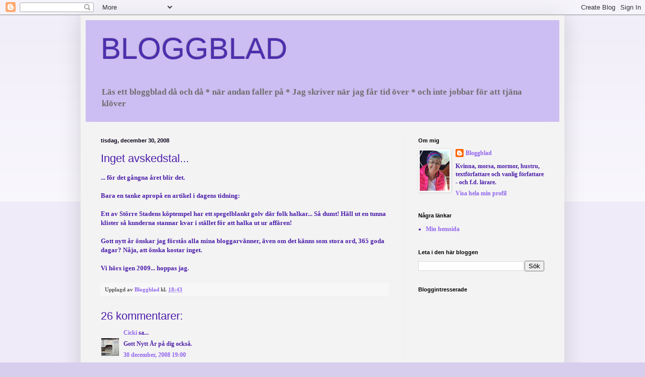

--- FILE ---
content_type: text/html; charset=UTF-8
request_url: https://bloggblad.blogspot.com/2008/12/inget-avskedstal.html?showComment=1230661680000
body_size: 23968
content:
<!DOCTYPE html>
<html class='v2' dir='ltr' lang='sv'>
<head>
<link href='https://www.blogger.com/static/v1/widgets/335934321-css_bundle_v2.css' rel='stylesheet' type='text/css'/>
<meta content='width=1100' name='viewport'/>
<meta content='text/html; charset=UTF-8' http-equiv='Content-Type'/>
<meta content='blogger' name='generator'/>
<link href='https://bloggblad.blogspot.com/favicon.ico' rel='icon' type='image/x-icon'/>
<link href='http://bloggblad.blogspot.com/2008/12/inget-avskedstal.html' rel='canonical'/>
<link rel="alternate" type="application/atom+xml" title="BLOGGBLAD - Atom" href="https://bloggblad.blogspot.com/feeds/posts/default" />
<link rel="alternate" type="application/rss+xml" title="BLOGGBLAD - RSS" href="https://bloggblad.blogspot.com/feeds/posts/default?alt=rss" />
<link rel="service.post" type="application/atom+xml" title="BLOGGBLAD - Atom" href="https://www.blogger.com/feeds/14026337/posts/default" />

<link rel="alternate" type="application/atom+xml" title="BLOGGBLAD - Atom" href="https://bloggblad.blogspot.com/feeds/8352250074022844885/comments/default" />
<!--Can't find substitution for tag [blog.ieCssRetrofitLinks]-->
<meta content='http://bloggblad.blogspot.com/2008/12/inget-avskedstal.html' property='og:url'/>
<meta content='Inget avskedstal...' property='og:title'/>
<meta content='... för det gångna året blir det. Bara en tanke apropå en artikel i dagens tidning: Ett av Större Stadens köptempel har ett spegelblankt gol...' property='og:description'/>
<title>BLOGGBLAD: Inget avskedstal...</title>
<style id='page-skin-1' type='text/css'><!--
/*
-----------------------------------------------
Blogger Template Style
Name:     Simple
Designer: Blogger
URL:      www.blogger.com
----------------------------------------------- */
/* Variable definitions
====================
<Variable name="keycolor" description="Main Color" type="color" default="#66bbdd"/>
<Group description="Page Text" selector="body">
<Variable name="body.font" description="Font" type="font"
default="normal normal 12px Arial, Tahoma, Helvetica, FreeSans, sans-serif"/>
<Variable name="body.text.color" description="Text Color" type="color" default="#222222"/>
</Group>
<Group description="Backgrounds" selector=".body-fauxcolumns-outer">
<Variable name="body.background.color" description="Outer Background" type="color" default="#66bbdd"/>
<Variable name="content.background.color" description="Main Background" type="color" default="#ffffff"/>
<Variable name="header.background.color" description="Header Background" type="color" default="transparent"/>
</Group>
<Group description="Links" selector=".main-outer">
<Variable name="link.color" description="Link Color" type="color" default="#2288bb"/>
<Variable name="link.visited.color" description="Visited Color" type="color" default="#888888"/>
<Variable name="link.hover.color" description="Hover Color" type="color" default="#33aaff"/>
</Group>
<Group description="Blog Title" selector=".header h1">
<Variable name="header.font" description="Font" type="font"
default="normal normal 60px Arial, Tahoma, Helvetica, FreeSans, sans-serif"/>
<Variable name="header.text.color" description="Title Color" type="color" default="#3399bb" />
</Group>
<Group description="Blog Description" selector=".header .description">
<Variable name="description.text.color" description="Description Color" type="color"
default="#777777" />
</Group>
<Group description="Tabs Text" selector=".tabs-inner .widget li a">
<Variable name="tabs.font" description="Font" type="font"
default="normal normal 14px Arial, Tahoma, Helvetica, FreeSans, sans-serif"/>
<Variable name="tabs.text.color" description="Text Color" type="color" default="#999999"/>
<Variable name="tabs.selected.text.color" description="Selected Color" type="color" default="#000000"/>
</Group>
<Group description="Tabs Background" selector=".tabs-outer .PageList">
<Variable name="tabs.background.color" description="Background Color" type="color" default="#f5f5f5"/>
<Variable name="tabs.selected.background.color" description="Selected Color" type="color" default="#eeeeee"/>
</Group>
<Group description="Post Title" selector="h3.post-title, .comments h4">
<Variable name="post.title.font" description="Font" type="font"
default="normal normal 22px Arial, Tahoma, Helvetica, FreeSans, sans-serif"/>
</Group>
<Group description="Date Header" selector=".date-header">
<Variable name="date.header.color" description="Text Color" type="color"
default="#4c1eaa"/>
<Variable name="date.header.background.color" description="Background Color" type="color"
default="transparent"/>
<Variable name="date.header.font" description="Text Font" type="font"
default="normal bold 11px Arial, Tahoma, Helvetica, FreeSans, sans-serif"/>
<Variable name="date.header.padding" description="Date Header Padding" type="string" default="inherit"/>
<Variable name="date.header.letterspacing" description="Date Header Letter Spacing" type="string" default="inherit"/>
<Variable name="date.header.margin" description="Date Header Margin" type="string" default="inherit"/>
</Group>
<Group description="Post Footer" selector=".post-footer">
<Variable name="post.footer.text.color" description="Text Color" type="color" default="#666666"/>
<Variable name="post.footer.background.color" description="Background Color" type="color"
default="#f9f9f9"/>
<Variable name="post.footer.border.color" description="Shadow Color" type="color" default="#eeeeee"/>
</Group>
<Group description="Gadgets" selector="h2">
<Variable name="widget.title.font" description="Title Font" type="font"
default="normal bold 11px Arial, Tahoma, Helvetica, FreeSans, sans-serif"/>
<Variable name="widget.title.text.color" description="Title Color" type="color" default="#000000"/>
<Variable name="widget.alternate.text.color" description="Alternate Color" type="color" default="#999999"/>
</Group>
<Group description="Images" selector=".main-inner">
<Variable name="image.background.color" description="Background Color" type="color" default="#ffffff"/>
<Variable name="image.border.color" description="Border Color" type="color" default="#eeeeee"/>
<Variable name="image.text.color" description="Caption Text Color" type="color" default="#4c1eaa"/>
</Group>
<Group description="Accents" selector=".content-inner">
<Variable name="body.rule.color" description="Separator Line Color" type="color" default="#eeeeee"/>
<Variable name="tabs.border.color" description="Tabs Border Color" type="color" default="#ececec"/>
</Group>
<Variable name="body.background" description="Body Background" type="background"
color="#d7ceee" default="$(color) none repeat scroll top left"/>
<Variable name="body.background.override" description="Body Background Override" type="string" default=""/>
<Variable name="body.background.gradient.cap" description="Body Gradient Cap" type="url"
default="url(https://resources.blogblog.com/blogblog/data/1kt/simple/gradients_light.png)"/>
<Variable name="body.background.gradient.tile" description="Body Gradient Tile" type="url"
default="url(https://resources.blogblog.com/blogblog/data/1kt/simple/body_gradient_tile_light.png)"/>
<Variable name="content.background.color.selector" description="Content Background Color Selector" type="string" default=".content-inner"/>
<Variable name="content.padding" description="Content Padding" type="length" default="10px" min="0" max="100px"/>
<Variable name="content.padding.horizontal" description="Content Horizontal Padding" type="length" default="10px" min="0" max="100px"/>
<Variable name="content.shadow.spread" description="Content Shadow Spread" type="length" default="40px" min="0" max="100px"/>
<Variable name="content.shadow.spread.webkit" description="Content Shadow Spread (WebKit)" type="length" default="5px" min="0" max="100px"/>
<Variable name="content.shadow.spread.ie" description="Content Shadow Spread (IE)" type="length" default="10px" min="0" max="100px"/>
<Variable name="main.border.width" description="Main Border Width" type="length" default="0" min="0" max="10px"/>
<Variable name="header.background.gradient" description="Header Gradient" type="url" default="none"/>
<Variable name="header.shadow.offset.left" description="Header Shadow Offset Left" type="length" default="-1px" min="-50px" max="50px"/>
<Variable name="header.shadow.offset.top" description="Header Shadow Offset Top" type="length" default="-1px" min="-50px" max="50px"/>
<Variable name="header.shadow.spread" description="Header Shadow Spread" type="length" default="1px" min="0" max="100px"/>
<Variable name="header.padding" description="Header Padding" type="length" default="30px" min="0" max="100px"/>
<Variable name="header.border.size" description="Header Border Size" type="length" default="1px" min="0" max="10px"/>
<Variable name="header.bottom.border.size" description="Header Bottom Border Size" type="length" default="1px" min="0" max="10px"/>
<Variable name="header.border.horizontalsize" description="Header Horizontal Border Size" type="length" default="0" min="0" max="10px"/>
<Variable name="description.text.size" description="Description Text Size" type="string" default="140%"/>
<Variable name="tabs.margin.top" description="Tabs Margin Top" type="length" default="0" min="0" max="100px"/>
<Variable name="tabs.margin.side" description="Tabs Side Margin" type="length" default="30px" min="0" max="100px"/>
<Variable name="tabs.background.gradient" description="Tabs Background Gradient" type="url"
default="url(https://resources.blogblog.com/blogblog/data/1kt/simple/gradients_light.png)"/>
<Variable name="tabs.border.width" description="Tabs Border Width" type="length" default="1px" min="0" max="10px"/>
<Variable name="tabs.bevel.border.width" description="Tabs Bevel Border Width" type="length" default="1px" min="0" max="10px"/>
<Variable name="post.margin.bottom" description="Post Bottom Margin" type="length" default="25px" min="0" max="100px"/>
<Variable name="image.border.small.size" description="Image Border Small Size" type="length" default="2px" min="0" max="10px"/>
<Variable name="image.border.large.size" description="Image Border Large Size" type="length" default="5px" min="0" max="10px"/>
<Variable name="page.width.selector" description="Page Width Selector" type="string" default=".region-inner"/>
<Variable name="page.width" description="Page Width" type="string" default="auto"/>
<Variable name="main.section.margin" description="Main Section Margin" type="length" default="15px" min="0" max="100px"/>
<Variable name="main.padding" description="Main Padding" type="length" default="15px" min="0" max="100px"/>
<Variable name="main.padding.top" description="Main Padding Top" type="length" default="30px" min="0" max="100px"/>
<Variable name="main.padding.bottom" description="Main Padding Bottom" type="length" default="30px" min="0" max="100px"/>
<Variable name="paging.background"
color="#f3f3f3"
description="Background of blog paging area" type="background"
default="transparent none no-repeat scroll top center"/>
<Variable name="footer.bevel" description="Bevel border length of footer" type="length" default="0" min="0" max="10px"/>
<Variable name="mobile.background.overlay" description="Mobile Background Overlay" type="string"
default="transparent none repeat scroll top left"/>
<Variable name="mobile.background.size" description="Mobile Background Size" type="string" default="auto"/>
<Variable name="mobile.button.color" description="Mobile Button Color" type="color" default="#ffffff" />
<Variable name="startSide" description="Side where text starts in blog language" type="automatic" default="left"/>
<Variable name="endSide" description="Side where text ends in blog language" type="automatic" default="right"/>
*/
/* Content
----------------------------------------------- */
body {
font: normal bold 12px Georgia, Utopia, 'Palatino Linotype', Palatino, serif;
color: #4c1eaa;
background: #d7ceee none repeat scroll top left;
padding: 0 40px 40px 40px;
}
html body .region-inner {
min-width: 0;
max-width: 100%;
width: auto;
}
h2 {
font-size: 22px;
}
a:link {
text-decoration:none;
color: #9265ee;
}
a:visited {
text-decoration:none;
color: #818181;
}
a:hover {
text-decoration:underline;
color: #6843b4;
}
.body-fauxcolumn-outer .fauxcolumn-inner {
background: transparent url(//www.blogblog.com/1kt/simple/body_gradient_tile_light.png) repeat scroll top left;
_background-image: none;
}
.body-fauxcolumn-outer .cap-top {
position: absolute;
z-index: 1;
height: 400px;
width: 100%;
}
.body-fauxcolumn-outer .cap-top .cap-left {
width: 100%;
background: transparent url(//www.blogblog.com/1kt/simple/gradients_light.png) repeat-x scroll top left;
_background-image: none;
}
.content-outer {
-moz-box-shadow: 0 0 40px rgba(0, 0, 0, .15);
-webkit-box-shadow: 0 0 5px rgba(0, 0, 0, .15);
-goog-ms-box-shadow: 0 0 10px #333333;
box-shadow: 0 0 40px rgba(0, 0, 0, .15);
margin-bottom: 1px;
}
.content-inner {
padding: 10px 10px;
}
.content-inner {
background-color: #f3f3f3;
}
/* Header
----------------------------------------------- */
.header-outer {
background: #ccbdf2 none repeat-x scroll 0 -400px;
_background-image: none;
}
.Header h1 {
font: normal normal 60px Arial, Tahoma, Helvetica, FreeSans, sans-serif;
color: #4d2fad;
text-shadow: -1px -1px 1px rgba(0, 0, 0, .2);
}
.Header h1 a {
color: #4d2fad;
}
.Header .description {
font-size: 140%;
color: #6e6e6e;
}
.header-inner .Header .titlewrapper {
padding: 22px 30px;
}
.header-inner .Header .descriptionwrapper {
padding: 0 30px;
}
/* Tabs
----------------------------------------------- */
.tabs-inner .section:first-child {
border-top: 1px solid #ececec;
}
.tabs-inner .section:first-child ul {
margin-top: -1px;
border-top: 1px solid #ececec;
border-left: 0 solid #ececec;
border-right: 0 solid #ececec;
}
.tabs-inner .widget ul {
background: #f3f3f3 url(//www.blogblog.com/1kt/simple/gradients_light.png) repeat-x scroll 0 -800px;
_background-image: none;
border-bottom: 1px solid #ececec;
margin-top: 0;
margin-left: -30px;
margin-right: -30px;
}
.tabs-inner .widget li a {
display: inline-block;
padding: .6em 1em;
font: normal normal 14px Arial, Tahoma, Helvetica, FreeSans, sans-serif;
color: #949494;
border-left: 1px solid #f3f3f3;
border-right: 1px solid #ececec;
}
.tabs-inner .widget li:first-child a {
border-left: none;
}
.tabs-inner .widget li.selected a, .tabs-inner .widget li a:hover {
color: #000000;
background-color: #ececec;
text-decoration: none;
}
/* Columns
----------------------------------------------- */
.main-outer {
border-top: 0 solid #ececec;
}
.fauxcolumn-left-outer .fauxcolumn-inner {
border-right: 1px solid #ececec;
}
.fauxcolumn-right-outer .fauxcolumn-inner {
border-left: 1px solid #ececec;
}
/* Headings
----------------------------------------------- */
div.widget > h2,
div.widget h2.title {
margin: 0 0 1em 0;
font: normal bold 11px Arial, Tahoma, Helvetica, FreeSans, sans-serif;
color: #000000;
}
/* Widgets
----------------------------------------------- */
.widget .zippy {
color: #949494;
text-shadow: 2px 2px 1px rgba(0, 0, 0, .1);
}
.widget .popular-posts ul {
list-style: none;
}
/* Posts
----------------------------------------------- */
h2.date-header {
font: normal bold 11px Arial, Tahoma, Helvetica, FreeSans, sans-serif;
}
.date-header span {
background-color: transparent;
color: #0b021b;
padding: inherit;
letter-spacing: inherit;
margin: inherit;
}
.main-inner {
padding-top: 30px;
padding-bottom: 30px;
}
.main-inner .column-center-inner {
padding: 0 15px;
}
.main-inner .column-center-inner .section {
margin: 0 15px;
}
.post {
margin: 0 0 25px 0;
}
h3.post-title, .comments h4 {
font: normal normal 22px Arial, Tahoma, Helvetica, FreeSans, sans-serif;
margin: .75em 0 0;
}
.post-body {
font-size: 110%;
line-height: 1.4;
position: relative;
}
.post-body img, .post-body .tr-caption-container, .Profile img, .Image img,
.BlogList .item-thumbnail img {
padding: 2px;
background: #ffffff;
border: 1px solid #ececec;
-moz-box-shadow: 1px 1px 5px rgba(0, 0, 0, .1);
-webkit-box-shadow: 1px 1px 5px rgba(0, 0, 0, .1);
box-shadow: 1px 1px 5px rgba(0, 0, 0, .1);
}
.post-body img, .post-body .tr-caption-container {
padding: 5px;
}
.post-body .tr-caption-container {
color: #4c1eaa;
}
.post-body .tr-caption-container img {
padding: 0;
background: transparent;
border: none;
-moz-box-shadow: 0 0 0 rgba(0, 0, 0, .1);
-webkit-box-shadow: 0 0 0 rgba(0, 0, 0, .1);
box-shadow: 0 0 0 rgba(0, 0, 0, .1);
}
.post-header {
margin: 0 0 1.5em;
line-height: 1.6;
font-size: 90%;
}
.post-footer {
margin: 20px -2px 0;
padding: 5px 10px;
color: #595959;
background-color: #f7f7f7;
border-bottom: 1px solid #ececec;
line-height: 1.6;
font-size: 90%;
}
#comments .comment-author {
padding-top: 1.5em;
border-top: 1px solid #ececec;
background-position: 0 1.5em;
}
#comments .comment-author:first-child {
padding-top: 0;
border-top: none;
}
.avatar-image-container {
margin: .2em 0 0;
}
#comments .avatar-image-container img {
border: 1px solid #ececec;
}
/* Comments
----------------------------------------------- */
.comments .comments-content .icon.blog-author {
background-repeat: no-repeat;
background-image: url([data-uri]);
}
.comments .comments-content .loadmore a {
border-top: 1px solid #949494;
border-bottom: 1px solid #949494;
}
.comments .comment-thread.inline-thread {
background-color: #f7f7f7;
}
.comments .continue {
border-top: 2px solid #949494;
}
/* Accents
---------------------------------------------- */
.section-columns td.columns-cell {
border-left: 1px solid #ececec;
}
.blog-pager {
background: transparent none no-repeat scroll top center;
}
.blog-pager-older-link, .home-link,
.blog-pager-newer-link {
background-color: #f3f3f3;
padding: 5px;
}
.footer-outer {
border-top: 0 dashed #bbbbbb;
}
/* Mobile
----------------------------------------------- */
body.mobile  {
background-size: auto;
}
.mobile .body-fauxcolumn-outer {
background: transparent none repeat scroll top left;
}
.mobile .body-fauxcolumn-outer .cap-top {
background-size: 100% auto;
}
.mobile .content-outer {
-webkit-box-shadow: 0 0 3px rgba(0, 0, 0, .15);
box-shadow: 0 0 3px rgba(0, 0, 0, .15);
}
.mobile .tabs-inner .widget ul {
margin-left: 0;
margin-right: 0;
}
.mobile .post {
margin: 0;
}
.mobile .main-inner .column-center-inner .section {
margin: 0;
}
.mobile .date-header span {
padding: 0.1em 10px;
margin: 0 -10px;
}
.mobile h3.post-title {
margin: 0;
}
.mobile .blog-pager {
background: transparent none no-repeat scroll top center;
}
.mobile .footer-outer {
border-top: none;
}
.mobile .main-inner, .mobile .footer-inner {
background-color: #f3f3f3;
}
.mobile-index-contents {
color: #4c1eaa;
}
.mobile-link-button {
background-color: #9265ee;
}
.mobile-link-button a:link, .mobile-link-button a:visited {
color: #ffffff;
}
.mobile .tabs-inner .section:first-child {
border-top: none;
}
.mobile .tabs-inner .PageList .widget-content {
background-color: #ececec;
color: #000000;
border-top: 1px solid #ececec;
border-bottom: 1px solid #ececec;
}
.mobile .tabs-inner .PageList .widget-content .pagelist-arrow {
border-left: 1px solid #ececec;
}

--></style>
<style id='template-skin-1' type='text/css'><!--
body {
min-width: 960px;
}
.content-outer, .content-fauxcolumn-outer, .region-inner {
min-width: 960px;
max-width: 960px;
_width: 960px;
}
.main-inner .columns {
padding-left: 0;
padding-right: 310px;
}
.main-inner .fauxcolumn-center-outer {
left: 0;
right: 310px;
/* IE6 does not respect left and right together */
_width: expression(this.parentNode.offsetWidth -
parseInt("0") -
parseInt("310px") + 'px');
}
.main-inner .fauxcolumn-left-outer {
width: 0;
}
.main-inner .fauxcolumn-right-outer {
width: 310px;
}
.main-inner .column-left-outer {
width: 0;
right: 100%;
margin-left: -0;
}
.main-inner .column-right-outer {
width: 310px;
margin-right: -310px;
}
#layout {
min-width: 0;
}
#layout .content-outer {
min-width: 0;
width: 800px;
}
#layout .region-inner {
min-width: 0;
width: auto;
}
body#layout div.add_widget {
padding: 8px;
}
body#layout div.add_widget a {
margin-left: 32px;
}
--></style>
<link href='https://www.blogger.com/dyn-css/authorization.css?targetBlogID=14026337&amp;zx=7f087057-5791-49fc-8bfe-3ceb6593ccfa' media='none' onload='if(media!=&#39;all&#39;)media=&#39;all&#39;' rel='stylesheet'/><noscript><link href='https://www.blogger.com/dyn-css/authorization.css?targetBlogID=14026337&amp;zx=7f087057-5791-49fc-8bfe-3ceb6593ccfa' rel='stylesheet'/></noscript>
<meta name='google-adsense-platform-account' content='ca-host-pub-1556223355139109'/>
<meta name='google-adsense-platform-domain' content='blogspot.com'/>

</head>
<body class='loading'>
<div class='navbar section' id='navbar' name='Navbar'><div class='widget Navbar' data-version='1' id='Navbar1'><script type="text/javascript">
    function setAttributeOnload(object, attribute, val) {
      if(window.addEventListener) {
        window.addEventListener('load',
          function(){ object[attribute] = val; }, false);
      } else {
        window.attachEvent('onload', function(){ object[attribute] = val; });
      }
    }
  </script>
<div id="navbar-iframe-container"></div>
<script type="text/javascript" src="https://apis.google.com/js/platform.js"></script>
<script type="text/javascript">
      gapi.load("gapi.iframes:gapi.iframes.style.bubble", function() {
        if (gapi.iframes && gapi.iframes.getContext) {
          gapi.iframes.getContext().openChild({
              url: 'https://www.blogger.com/navbar/14026337?po\x3d8352250074022844885\x26origin\x3dhttps://bloggblad.blogspot.com',
              where: document.getElementById("navbar-iframe-container"),
              id: "navbar-iframe"
          });
        }
      });
    </script><script type="text/javascript">
(function() {
var script = document.createElement('script');
script.type = 'text/javascript';
script.src = '//pagead2.googlesyndication.com/pagead/js/google_top_exp.js';
var head = document.getElementsByTagName('head')[0];
if (head) {
head.appendChild(script);
}})();
</script>
</div></div>
<div class='body-fauxcolumns'>
<div class='fauxcolumn-outer body-fauxcolumn-outer'>
<div class='cap-top'>
<div class='cap-left'></div>
<div class='cap-right'></div>
</div>
<div class='fauxborder-left'>
<div class='fauxborder-right'></div>
<div class='fauxcolumn-inner'>
</div>
</div>
<div class='cap-bottom'>
<div class='cap-left'></div>
<div class='cap-right'></div>
</div>
</div>
</div>
<div class='content'>
<div class='content-fauxcolumns'>
<div class='fauxcolumn-outer content-fauxcolumn-outer'>
<div class='cap-top'>
<div class='cap-left'></div>
<div class='cap-right'></div>
</div>
<div class='fauxborder-left'>
<div class='fauxborder-right'></div>
<div class='fauxcolumn-inner'>
</div>
</div>
<div class='cap-bottom'>
<div class='cap-left'></div>
<div class='cap-right'></div>
</div>
</div>
</div>
<div class='content-outer'>
<div class='content-cap-top cap-top'>
<div class='cap-left'></div>
<div class='cap-right'></div>
</div>
<div class='fauxborder-left content-fauxborder-left'>
<div class='fauxborder-right content-fauxborder-right'></div>
<div class='content-inner'>
<header>
<div class='header-outer'>
<div class='header-cap-top cap-top'>
<div class='cap-left'></div>
<div class='cap-right'></div>
</div>
<div class='fauxborder-left header-fauxborder-left'>
<div class='fauxborder-right header-fauxborder-right'></div>
<div class='region-inner header-inner'>
<div class='header section' id='header' name='Rubrik'><div class='widget Header' data-version='1' id='Header1'>
<div id='header-inner'>
<div class='titlewrapper'>
<h1 class='title'>
<a href='https://bloggblad.blogspot.com/'>
BLOGGBLAD
</a>
</h1>
</div>
<div class='descriptionwrapper'>
<p class='description'><span>Läs ett bloggblad då och då *
när andan faller på *
Jag skriver när jag får tid över *
och inte jobbar för att tjäna klöver</span></p>
</div>
</div>
</div></div>
</div>
</div>
<div class='header-cap-bottom cap-bottom'>
<div class='cap-left'></div>
<div class='cap-right'></div>
</div>
</div>
</header>
<div class='tabs-outer'>
<div class='tabs-cap-top cap-top'>
<div class='cap-left'></div>
<div class='cap-right'></div>
</div>
<div class='fauxborder-left tabs-fauxborder-left'>
<div class='fauxborder-right tabs-fauxborder-right'></div>
<div class='region-inner tabs-inner'>
<div class='tabs section' id='crosscol' name='Alla kolumner'><div class='widget HTML' data-version='1' id='HTML2'>
<h2 class='title'>Statcounter</h2>
<div class='widget-content'>
<!-- Statcounter code for Bloggblad http://bloggblad.blogspot.com on Blogger -->
<script type="text/javascript">
//<![CDATA[
var sc_project=12855013; 
var sc_invisible=1; 
var sc_security="424c0617"; 
//]]>
</script>
<script type="text/javascript" src="https://www.statcounter.com/counter/counter_xhtml.js" async></script>
<noscript><div class="statcounter"><a title="Web Analytics" href="https://statcounter.com/" class="statcounter"><img class="statcounter" src="https://c.statcounter.com/12855013/0/424c0617/1/" alt="Web Analytics" referrerpolicy="no-referrer-when-downgrade" /></a></div></noscript>
<!-- End of Statcounter Code -->
</div>
<div class='clear'></div>
</div></div>
<div class='tabs no-items section' id='crosscol-overflow' name='Cross-Column 2'></div>
</div>
</div>
<div class='tabs-cap-bottom cap-bottom'>
<div class='cap-left'></div>
<div class='cap-right'></div>
</div>
</div>
<div class='main-outer'>
<div class='main-cap-top cap-top'>
<div class='cap-left'></div>
<div class='cap-right'></div>
</div>
<div class='fauxborder-left main-fauxborder-left'>
<div class='fauxborder-right main-fauxborder-right'></div>
<div class='region-inner main-inner'>
<div class='columns fauxcolumns'>
<div class='fauxcolumn-outer fauxcolumn-center-outer'>
<div class='cap-top'>
<div class='cap-left'></div>
<div class='cap-right'></div>
</div>
<div class='fauxborder-left'>
<div class='fauxborder-right'></div>
<div class='fauxcolumn-inner'>
</div>
</div>
<div class='cap-bottom'>
<div class='cap-left'></div>
<div class='cap-right'></div>
</div>
</div>
<div class='fauxcolumn-outer fauxcolumn-left-outer'>
<div class='cap-top'>
<div class='cap-left'></div>
<div class='cap-right'></div>
</div>
<div class='fauxborder-left'>
<div class='fauxborder-right'></div>
<div class='fauxcolumn-inner'>
</div>
</div>
<div class='cap-bottom'>
<div class='cap-left'></div>
<div class='cap-right'></div>
</div>
</div>
<div class='fauxcolumn-outer fauxcolumn-right-outer'>
<div class='cap-top'>
<div class='cap-left'></div>
<div class='cap-right'></div>
</div>
<div class='fauxborder-left'>
<div class='fauxborder-right'></div>
<div class='fauxcolumn-inner'>
</div>
</div>
<div class='cap-bottom'>
<div class='cap-left'></div>
<div class='cap-right'></div>
</div>
</div>
<!-- corrects IE6 width calculation -->
<div class='columns-inner'>
<div class='column-center-outer'>
<div class='column-center-inner'>
<div class='main section' id='main' name='Huvudsektion'><div class='widget Blog' data-version='1' id='Blog1'>
<div class='blog-posts hfeed'>

          <div class="date-outer">
        
<h2 class='date-header'><span>tisdag, december 30, 2008</span></h2>

          <div class="date-posts">
        
<div class='post-outer'>
<div class='post hentry' itemprop='blogPost' itemscope='itemscope' itemtype='http://schema.org/BlogPosting'>
<meta content='14026337' itemprop='blogId'/>
<meta content='8352250074022844885' itemprop='postId'/>
<a name='8352250074022844885'></a>
<h3 class='post-title entry-title' itemprop='name'>
Inget avskedstal...
</h3>
<div class='post-header'>
<div class='post-header-line-1'></div>
</div>
<div class='post-body entry-content' id='post-body-8352250074022844885' itemprop='description articleBody'>
... för det gångna året blir det.<br /><br />Bara en tanke apropå en artikel i dagens tidning:<br /><br />Ett av Större Stadens köptempel har ett spegelblankt golv där folk halkar... Så dumt! Häll ut en tunna klister så kunderna stannar kvar i stället för att halka ut ur affären!<br /><br />Gott nytt år önskar jag förstås alla mina bloggarvänner, även om det känns som stora ord, 365 goda dagar? Nåja, att önska kostar inget.<br /><br />Vi hörs igen 2009... hoppas jag.
<div style='clear: both;'></div>
</div>
<div class='post-footer'>
<div class='post-footer-line post-footer-line-1'><span class='post-author vcard'>
Upplagd av
<span class='fn' itemprop='author' itemscope='itemscope' itemtype='http://schema.org/Person'>
<meta content='https://www.blogger.com/profile/09786989430515351032' itemprop='url'/>
<a href='https://www.blogger.com/profile/09786989430515351032' rel='author' title='author profile'>
<span itemprop='name'>Bloggblad</span>
</a>
</span>
</span>
<span class='post-timestamp'>
kl.
<meta content='https://bloggblad.blogspot.com/2008/12/inget-avskedstal.html' itemprop='url'/>
<a class='timestamp-link' href='https://bloggblad.blogspot.com/2008/12/inget-avskedstal.html' rel='bookmark' title='permanent link'><abbr class='published' itemprop='datePublished' title='2008-12-30T18:43:00+01:00'>18:43</abbr></a>
</span>
<span class='post-comment-link'>
</span>
<span class='post-icons'>
<span class='item-control blog-admin pid-1847282965'>
<a href='https://www.blogger.com/post-edit.g?blogID=14026337&postID=8352250074022844885&from=pencil' title='Redigera inlägg'>
<img alt='' class='icon-action' height='18' src='https://resources.blogblog.com/img/icon18_edit_allbkg.gif' width='18'/>
</a>
</span>
</span>
<span class='post-backlinks post-comment-link'>
</span>
</div>
<div class='post-footer-line post-footer-line-2'><span class='post-labels'>
</span>
</div>
<div class='post-footer-line post-footer-line-3'><span class='post-location'>
</span>
</div>
</div>
</div>
<div class='comments' id='comments'>
<a name='comments'></a>
<h4>26 kommentarer:</h4>
<div id='Blog1_comments-block-wrapper'>
<dl class='avatar-comment-indent' id='comments-block'>
<dt class='comment-author ' id='c8808352012592065223'>
<a name='c8808352012592065223'></a>
<div class="avatar-image-container vcard"><span dir="ltr"><a href="https://www.blogger.com/profile/04390674854867397454" target="" rel="nofollow" onclick="" class="avatar-hovercard" id="av-8808352012592065223-04390674854867397454"><img src="https://resources.blogblog.com/img/blank.gif" width="35" height="35" class="delayLoad" style="display: none;" longdesc="//blogger.googleusercontent.com/img/b/R29vZ2xl/AVvXsEjjHjT6aHd9NHTV28LE4Sru815x_V7gdwPNNdqVKOu7fl8wMQWCMIjx7mjc4kbpMW8EPbbvew59rgxO_RwpXspgsw1M4JxAEGcjimqPsXZwaCCTyR22u6mLtWptno4VX3M/s45-c/Symaskin.jpg" alt="" title="Cicki">

<noscript><img src="//blogger.googleusercontent.com/img/b/R29vZ2xl/AVvXsEjjHjT6aHd9NHTV28LE4Sru815x_V7gdwPNNdqVKOu7fl8wMQWCMIjx7mjc4kbpMW8EPbbvew59rgxO_RwpXspgsw1M4JxAEGcjimqPsXZwaCCTyR22u6mLtWptno4VX3M/s45-c/Symaskin.jpg" width="35" height="35" class="photo" alt=""></noscript></a></span></div>
<a href='https://www.blogger.com/profile/04390674854867397454' rel='nofollow'>Cicki</a>
sa...
</dt>
<dd class='comment-body' id='Blog1_cmt-8808352012592065223'>
<p>
Gott Nytt År på dig också.
</p>
</dd>
<dd class='comment-footer'>
<span class='comment-timestamp'>
<a href='https://bloggblad.blogspot.com/2008/12/inget-avskedstal.html?showComment=1230660000000#c8808352012592065223' title='comment permalink'>
30 december, 2008 19:00
</a>
<span class='item-control blog-admin pid-43114647'>
<a class='comment-delete' href='https://www.blogger.com/comment/delete/14026337/8808352012592065223' title='Ta bort kommentar'>
<img src='https://resources.blogblog.com/img/icon_delete13.gif'/>
</a>
</span>
</span>
</dd>
<dt class='comment-author ' id='c5955480057093047928'>
<a name='c5955480057093047928'></a>
<div class="avatar-image-container avatar-stock"><span dir="ltr"><img src="//resources.blogblog.com/img/blank.gif" width="35" height="35" alt="" title="Anonym">

</span></div>
Anonym
sa...
</dt>
<dd class='comment-body' id='Blog1_cmt-5955480057093047928'>
<p>
Är det MODERNT och fint så är det, även om kunderna halkar ur butikerna.<BR/>*skrattar* <BR/>Ser syner framför mig...<BR/>Spegelgolv?<BR/><BR/>Det låter som en bra önskan om 365 nya goda dagar, jag tackar och önskar dig detsamma!<BR/><BR/>Vi hörs säkert 2009, hoppas jag!
</p>
</dd>
<dd class='comment-footer'>
<span class='comment-timestamp'>
<a href='https://bloggblad.blogspot.com/2008/12/inget-avskedstal.html?showComment=1230660360000#c5955480057093047928' title='comment permalink'>
30 december, 2008 19:06
</a>
<span class='item-control blog-admin pid-1276025156'>
<a class='comment-delete' href='https://www.blogger.com/comment/delete/14026337/5955480057093047928' title='Ta bort kommentar'>
<img src='https://resources.blogblog.com/img/icon_delete13.gif'/>
</a>
</span>
</span>
</dd>
<dt class='comment-author ' id='c8582147926428482388'>
<a name='c8582147926428482388'></a>
<div class="avatar-image-container vcard"><span dir="ltr"><a href="https://www.blogger.com/profile/16953503801989292994" target="" rel="nofollow" onclick="" class="avatar-hovercard" id="av-8582147926428482388-16953503801989292994"><img src="https://resources.blogblog.com/img/blank.gif" width="35" height="35" class="delayLoad" style="display: none;" longdesc="//blogger.googleusercontent.com/img/b/R29vZ2xl/AVvXsEgioBhjDJjBxDnDJRxoEVJdFOHFIK5I4YnGjG0IOKTwIPvk6LPxfOwyaKOqiTzyjgfqsNGlVHXlqz3yDJ_XR6RHlU8EYZrEwjYCm30UG6S_urI6YKtosOf0tC3HCJPbJIE/s45-c/*" alt="" title="Hannele p&aring; Hisingen">

<noscript><img src="//blogger.googleusercontent.com/img/b/R29vZ2xl/AVvXsEgioBhjDJjBxDnDJRxoEVJdFOHFIK5I4YnGjG0IOKTwIPvk6LPxfOwyaKOqiTzyjgfqsNGlVHXlqz3yDJ_XR6RHlU8EYZrEwjYCm30UG6S_urI6YKtosOf0tC3HCJPbJIE/s45-c/*" width="35" height="35" class="photo" alt=""></noscript></a></span></div>
<a href='https://www.blogger.com/profile/16953503801989292994' rel='nofollow'>Hannele på Hisingen</a>
sa...
</dt>
<dd class='comment-body' id='Blog1_cmt-8582147926428482388'>
<p>
Önskar dej en trevlig övergång till det nya året.
</p>
</dd>
<dd class='comment-footer'>
<span class='comment-timestamp'>
<a href='https://bloggblad.blogspot.com/2008/12/inget-avskedstal.html?showComment=1230660900000#c8582147926428482388' title='comment permalink'>
30 december, 2008 19:15
</a>
<span class='item-control blog-admin pid-1502834484'>
<a class='comment-delete' href='https://www.blogger.com/comment/delete/14026337/8582147926428482388' title='Ta bort kommentar'>
<img src='https://resources.blogblog.com/img/icon_delete13.gif'/>
</a>
</span>
</span>
</dd>
<dt class='comment-author blog-author' id='c6241757765961326745'>
<a name='c6241757765961326745'></a>
<div class="avatar-image-container vcard"><span dir="ltr"><a href="https://www.blogger.com/profile/09786989430515351032" target="" rel="nofollow" onclick="" class="avatar-hovercard" id="av-6241757765961326745-09786989430515351032"><img src="https://resources.blogblog.com/img/blank.gif" width="35" height="35" class="delayLoad" style="display: none;" longdesc="//2.bp.blogspot.com/-0fqC7iMr2M8/Zlzkc0Bw_5I/AAAAAAAAKkY/OUIG-V9iCkUT5HPm3E8OSmikknoJ8kpMQCK4BGAYYCw/s35/image.jpg" alt="" title="Bloggblad">

<noscript><img src="//2.bp.blogspot.com/-0fqC7iMr2M8/Zlzkc0Bw_5I/AAAAAAAAKkY/OUIG-V9iCkUT5HPm3E8OSmikknoJ8kpMQCK4BGAYYCw/s35/image.jpg" width="35" height="35" class="photo" alt=""></noscript></a></span></div>
<a href='https://www.blogger.com/profile/09786989430515351032' rel='nofollow'>Bloggblad</a>
sa...
</dt>
<dd class='comment-body' id='Blog1_cmt-6241757765961326745'>
<p>
Cicki: Vi håller tummarna för kreativiteten! <BR/><BR/>Marskatten: Jag fick också konstiga smygtittartankar när jag läste att de hade spegelgolv... Klart vi ses! Hoppas det blir lajv! <BR/><BR/>Mormor Hannele: Det låter betydligt mer trovärdigt med en trevlig övergång - det satsar vi på!
</p>
</dd>
<dd class='comment-footer'>
<span class='comment-timestamp'>
<a href='https://bloggblad.blogspot.com/2008/12/inget-avskedstal.html?showComment=1230661500000#c6241757765961326745' title='comment permalink'>
30 december, 2008 19:25
</a>
<span class='item-control blog-admin pid-1847282965'>
<a class='comment-delete' href='https://www.blogger.com/comment/delete/14026337/6241757765961326745' title='Ta bort kommentar'>
<img src='https://resources.blogblog.com/img/icon_delete13.gif'/>
</a>
</span>
</span>
</dd>
<dt class='comment-author ' id='c4961140546780774377'>
<a name='c4961140546780774377'></a>
<div class="avatar-image-container vcard"><span dir="ltr"><a href="https://www.blogger.com/profile/00818648064200955256" target="" rel="nofollow" onclick="" class="avatar-hovercard" id="av-4961140546780774377-00818648064200955256"><img src="https://resources.blogblog.com/img/blank.gif" width="35" height="35" class="delayLoad" style="display: none;" longdesc="//blogger.googleusercontent.com/img/b/R29vZ2xl/AVvXsEgzyk6wOKJcRN7tv420xQetkcROUhoIMg9pbNu2cdymuNJnFaE3v7Enjb_LQ6yjeXh6f6UWqUskKPXo5OhUusiailgpm3LJFJTSUVVjIHDaeLygHMH2orTVuFiEhxue9Q/s45-c/40163753-388A-41BE-9275-878844B981C3.jpeg" alt="" title="mossfolk">

<noscript><img src="//blogger.googleusercontent.com/img/b/R29vZ2xl/AVvXsEgzyk6wOKJcRN7tv420xQetkcROUhoIMg9pbNu2cdymuNJnFaE3v7Enjb_LQ6yjeXh6f6UWqUskKPXo5OhUusiailgpm3LJFJTSUVVjIHDaeLygHMH2orTVuFiEhxue9Q/s45-c/40163753-388A-41BE-9275-878844B981C3.jpeg" width="35" height="35" class="photo" alt=""></noscript></a></span></div>
<a href='https://www.blogger.com/profile/00818648064200955256' rel='nofollow'>mossfolk</a>
sa...
</dt>
<dd class='comment-body' id='Blog1_cmt-4961140546780774377'>
<p>
Haha, jag vet inte hur många gånger jag läste "köptempel" innan det blev ett begripligt ord av det :)<BR/>Önskar dig med ett Gott Nytt År!
</p>
</dd>
<dd class='comment-footer'>
<span class='comment-timestamp'>
<a href='https://bloggblad.blogspot.com/2008/12/inget-avskedstal.html?showComment=1230661680000#c4961140546780774377' title='comment permalink'>
30 december, 2008 19:28
</a>
<span class='item-control blog-admin pid-2012495588'>
<a class='comment-delete' href='https://www.blogger.com/comment/delete/14026337/4961140546780774377' title='Ta bort kommentar'>
<img src='https://resources.blogblog.com/img/icon_delete13.gif'/>
</a>
</span>
</span>
</dd>
<dt class='comment-author ' id='c6344613247040210463'>
<a name='c6344613247040210463'></a>
<div class="avatar-image-container avatar-stock"><span dir="ltr"><img src="//resources.blogblog.com/img/blank.gif" width="35" height="35" alt="" title="Anonym">

</span></div>
Anonym
sa...
</dt>
<dd class='comment-body' id='Blog1_cmt-6344613247040210463'>
<p>
"Lavj" låter bra! <BR/>Det får vi sikta in oss på!
</p>
</dd>
<dd class='comment-footer'>
<span class='comment-timestamp'>
<a href='https://bloggblad.blogspot.com/2008/12/inget-avskedstal.html?showComment=1230661740000#c6344613247040210463' title='comment permalink'>
30 december, 2008 19:29
</a>
<span class='item-control blog-admin pid-1276025156'>
<a class='comment-delete' href='https://www.blogger.com/comment/delete/14026337/6344613247040210463' title='Ta bort kommentar'>
<img src='https://resources.blogblog.com/img/icon_delete13.gif'/>
</a>
</span>
</span>
</dd>
<dt class='comment-author ' id='c2041913637331220324'>
<a name='c2041913637331220324'></a>
<div class="avatar-image-container avatar-stock"><span dir="ltr"><img src="//resources.blogblog.com/img/blank.gif" width="35" height="35" alt="" title="Anonym">

</span></div>
Anonym
sa...
</dt>
<dd class='comment-body' id='Blog1_cmt-2041913637331220324'>
<p>
Lajv - menar jag...
</p>
</dd>
<dd class='comment-footer'>
<span class='comment-timestamp'>
<a href='https://bloggblad.blogspot.com/2008/12/inget-avskedstal.html?showComment=1230661800000#c2041913637331220324' title='comment permalink'>
30 december, 2008 19:30
</a>
<span class='item-control blog-admin pid-1276025156'>
<a class='comment-delete' href='https://www.blogger.com/comment/delete/14026337/2041913637331220324' title='Ta bort kommentar'>
<img src='https://resources.blogblog.com/img/icon_delete13.gif'/>
</a>
</span>
</span>
</dd>
<dt class='comment-author ' id='c1501636644292099970'>
<a name='c1501636644292099970'></a>
<div class="avatar-image-container vcard"><span dir="ltr"><a href="https://www.blogger.com/profile/11979309721563443505" target="" rel="nofollow" onclick="" class="avatar-hovercard" id="av-1501636644292099970-11979309721563443505"><img src="https://resources.blogblog.com/img/blank.gif" width="35" height="35" class="delayLoad" style="display: none;" longdesc="//1.bp.blogspot.com/_PSWYt3f8tBw/SZ6byyfxk7I/AAAAAAAAA_E/3YMtiBEGDdg/S45-s35/p1651.jpg" alt="" title="Humlan">

<noscript><img src="//1.bp.blogspot.com/_PSWYt3f8tBw/SZ6byyfxk7I/AAAAAAAAA_E/3YMtiBEGDdg/S45-s35/p1651.jpg" width="35" height="35" class="photo" alt=""></noscript></a></span></div>
<a href='https://www.blogger.com/profile/11979309721563443505' rel='nofollow'>Humlan</a>
sa...
</dt>
<dd class='comment-body' id='Blog1_cmt-1501636644292099970'>
<p>
Visst får vi önska bara goda dagar under året framöver, det vore väl skönt med ett bra år!
</p>
</dd>
<dd class='comment-footer'>
<span class='comment-timestamp'>
<a href='https://bloggblad.blogspot.com/2008/12/inget-avskedstal.html?showComment=1230662460000#c1501636644292099970' title='comment permalink'>
30 december, 2008 19:41
</a>
<span class='item-control blog-admin pid-1798053608'>
<a class='comment-delete' href='https://www.blogger.com/comment/delete/14026337/1501636644292099970' title='Ta bort kommentar'>
<img src='https://resources.blogblog.com/img/icon_delete13.gif'/>
</a>
</span>
</span>
</dd>
<dt class='comment-author ' id='c5449052225610132448'>
<a name='c5449052225610132448'></a>
<div class="avatar-image-container vcard"><span dir="ltr"><a href="https://www.blogger.com/profile/06793727446430686454" target="" rel="nofollow" onclick="" class="avatar-hovercard" id="av-5449052225610132448-06793727446430686454"><img src="https://resources.blogblog.com/img/blank.gif" width="35" height="35" class="delayLoad" style="display: none;" longdesc="//blogger.googleusercontent.com/img/b/R29vZ2xl/AVvXsEhAMYzJS5bMHGs9X-iE7VjcdpwtgTY7BOLQw7qLLXHgDwzsmvo4I-AvMsgdaclDsEiMXv1DIGB23WqSiUH8Fhf1nw8QVjiuw69TuIWNLyGmHkY8dBpEnaiO0K2-FBacV2M/s45-c/20170710_201024+-+kopia.jpg" alt="" title="Evas blogg">

<noscript><img src="//blogger.googleusercontent.com/img/b/R29vZ2xl/AVvXsEhAMYzJS5bMHGs9X-iE7VjcdpwtgTY7BOLQw7qLLXHgDwzsmvo4I-AvMsgdaclDsEiMXv1DIGB23WqSiUH8Fhf1nw8QVjiuw69TuIWNLyGmHkY8dBpEnaiO0K2-FBacV2M/s45-c/20170710_201024+-+kopia.jpg" width="35" height="35" class="photo" alt=""></noscript></a></span></div>
<a href='https://www.blogger.com/profile/06793727446430686454' rel='nofollow'>Evas blogg</a>
sa...
</dt>
<dd class='comment-body' id='Blog1_cmt-5449052225610132448'>
<p>
Tack detsamma önskar jag Dig! Goda dagar - det vill vi ha!
</p>
</dd>
<dd class='comment-footer'>
<span class='comment-timestamp'>
<a href='https://bloggblad.blogspot.com/2008/12/inget-avskedstal.html?showComment=1230664680000#c5449052225610132448' title='comment permalink'>
30 december, 2008 20:18
</a>
<span class='item-control blog-admin pid-1666761368'>
<a class='comment-delete' href='https://www.blogger.com/comment/delete/14026337/5449052225610132448' title='Ta bort kommentar'>
<img src='https://resources.blogblog.com/img/icon_delete13.gif'/>
</a>
</span>
</span>
</dd>
<dt class='comment-author ' id='c6814671724571157229'>
<a name='c6814671724571157229'></a>
<div class="avatar-image-container vcard"><span dir="ltr"><a href="https://www.blogger.com/profile/16720798328618990468" target="" rel="nofollow" onclick="" class="avatar-hovercard" id="av-6814671724571157229-16720798328618990468"><img src="https://resources.blogblog.com/img/blank.gif" width="35" height="35" class="delayLoad" style="display: none;" longdesc="//2.bp.blogspot.com/_NisID_gio3w/SYSAd6asc_I/AAAAAAAABaA/ptk0znWbhpM/S45-s35/krasse%2Bo%2Bringblommor.jpg" alt="" title="Lilla B">

<noscript><img src="//2.bp.blogspot.com/_NisID_gio3w/SYSAd6asc_I/AAAAAAAABaA/ptk0znWbhpM/S45-s35/krasse%2Bo%2Bringblommor.jpg" width="35" height="35" class="photo" alt=""></noscript></a></span></div>
<a href='https://www.blogger.com/profile/16720798328618990468' rel='nofollow'>Lilla B</a>
sa...
</dt>
<dd class='comment-body' id='Blog1_cmt-6814671724571157229'>
<p>
Tack för den underfundiga läsningen du bjudit på under året! <BR/>Gott Nytt År!
</p>
</dd>
<dd class='comment-footer'>
<span class='comment-timestamp'>
<a href='https://bloggblad.blogspot.com/2008/12/inget-avskedstal.html?showComment=1230665040000#c6814671724571157229' title='comment permalink'>
30 december, 2008 20:24
</a>
<span class='item-control blog-admin pid-18965157'>
<a class='comment-delete' href='https://www.blogger.com/comment/delete/14026337/6814671724571157229' title='Ta bort kommentar'>
<img src='https://resources.blogblog.com/img/icon_delete13.gif'/>
</a>
</span>
</span>
</dd>
<dt class='comment-author ' id='c6648971017967701826'>
<a name='c6648971017967701826'></a>
<div class="avatar-image-container avatar-stock"><span dir="ltr"><img src="//resources.blogblog.com/img/blank.gif" width="35" height="35" alt="" title="Anonym">

</span></div>
Anonym
sa...
</dt>
<dd class='comment-body' id='Blog1_cmt-6648971017967701826'>
<p>
Gott Nytt År och tack för en rolig blogg!
</p>
</dd>
<dd class='comment-footer'>
<span class='comment-timestamp'>
<a href='https://bloggblad.blogspot.com/2008/12/inget-avskedstal.html?showComment=1230669780000#c6648971017967701826' title='comment permalink'>
30 december, 2008 21:43
</a>
<span class='item-control blog-admin pid-1276025156'>
<a class='comment-delete' href='https://www.blogger.com/comment/delete/14026337/6648971017967701826' title='Ta bort kommentar'>
<img src='https://resources.blogblog.com/img/icon_delete13.gif'/>
</a>
</span>
</span>
</dd>
<dt class='comment-author ' id='c6915801125247664776'>
<a name='c6915801125247664776'></a>
<div class="avatar-image-container vcard"><span dir="ltr"><a href="https://www.blogger.com/profile/01167225462089870755" target="" rel="nofollow" onclick="" class="avatar-hovercard" id="av-6915801125247664776-01167225462089870755"><img src="https://resources.blogblog.com/img/blank.gif" width="35" height="35" class="delayLoad" style="display: none;" longdesc="//4.bp.blogspot.com/-DO-5zfdL62Q/ZQMRb1Wn4pI/AAAAAAABJws/9Y6kM1vMKoEYxQoqV9ZpjHPjlX15nFvWACK4BGAYYCw/s35/Photo%252Bon%252B10-24-14%252Bat%252B11.02%252BAM%252B%2525232.jpg" alt="" title="Annika">

<noscript><img src="//4.bp.blogspot.com/-DO-5zfdL62Q/ZQMRb1Wn4pI/AAAAAAABJws/9Y6kM1vMKoEYxQoqV9ZpjHPjlX15nFvWACK4BGAYYCw/s35/Photo%252Bon%252B10-24-14%252Bat%252B11.02%252BAM%252B%2525232.jpg" width="35" height="35" class="photo" alt=""></noscript></a></span></div>
<a href='https://www.blogger.com/profile/01167225462089870755' rel='nofollow'>Annika</a>
sa...
</dt>
<dd class='comment-body' id='Blog1_cmt-6915801125247664776'>
<p>
Gott Nytt År!!!<BR/>Jag ska också tacka för en jättemysig blogg!!!
</p>
</dd>
<dd class='comment-footer'>
<span class='comment-timestamp'>
<a href='https://bloggblad.blogspot.com/2008/12/inget-avskedstal.html?showComment=1230672420000#c6915801125247664776' title='comment permalink'>
30 december, 2008 22:27
</a>
<span class='item-control blog-admin pid-1209431562'>
<a class='comment-delete' href='https://www.blogger.com/comment/delete/14026337/6915801125247664776' title='Ta bort kommentar'>
<img src='https://resources.blogblog.com/img/icon_delete13.gif'/>
</a>
</span>
</span>
</dd>
<dt class='comment-author ' id='c3591765757657827263'>
<a name='c3591765757657827263'></a>
<div class="avatar-image-container avatar-stock"><span dir="ltr"><img src="//resources.blogblog.com/img/blank.gif" width="35" height="35" alt="" title="Anonym">

</span></div>
Anonym
sa...
</dt>
<dd class='comment-body' id='Blog1_cmt-3591765757657827263'>
<p>
Allt gott för 2009! Förstår att du tänker fira ordentligt (eftersom du uppenbarligen inte tänker blogga en endaste liten rad?!)
</p>
</dd>
<dd class='comment-footer'>
<span class='comment-timestamp'>
<a href='https://bloggblad.blogspot.com/2008/12/inget-avskedstal.html?showComment=1230672660000#c3591765757657827263' title='comment permalink'>
30 december, 2008 22:31
</a>
<span class='item-control blog-admin pid-1276025156'>
<a class='comment-delete' href='https://www.blogger.com/comment/delete/14026337/3591765757657827263' title='Ta bort kommentar'>
<img src='https://resources.blogblog.com/img/icon_delete13.gif'/>
</a>
</span>
</span>
</dd>
<dt class='comment-author ' id='c3594926323273176635'>
<a name='c3594926323273176635'></a>
<div class="avatar-image-container vcard"><span dir="ltr"><a href="https://www.blogger.com/profile/09006939416387052435" target="" rel="nofollow" onclick="" class="avatar-hovercard" id="av-3594926323273176635-09006939416387052435"><img src="https://resources.blogblog.com/img/blank.gif" width="35" height="35" class="delayLoad" style="display: none;" longdesc="//blogger.googleusercontent.com/img/b/R29vZ2xl/AVvXsEhd2pYEbwz6VKJral4ZMP28nGrWUzvoB39a3pBb507KWL4Scs8eQeNv2tnBjtuOE2Db8rSO9IDpGSoqP-gXKXuX3zebLgK8WV2DGeE-nUgCMPZora-t9g35L-qf-5kXdQ/s45-c/2018-10-30+22.10.23.jpg" alt="" title="Ingela">

<noscript><img src="//blogger.googleusercontent.com/img/b/R29vZ2xl/AVvXsEhd2pYEbwz6VKJral4ZMP28nGrWUzvoB39a3pBb507KWL4Scs8eQeNv2tnBjtuOE2Db8rSO9IDpGSoqP-gXKXuX3zebLgK8WV2DGeE-nUgCMPZora-t9g35L-qf-5kXdQ/s45-c/2018-10-30+22.10.23.jpg" width="35" height="35" class="photo" alt=""></noscript></a></span></div>
<a href='https://www.blogger.com/profile/09006939416387052435' rel='nofollow'>Ingela</a>
sa...
</dt>
<dd class='comment-body' id='Blog1_cmt-3594926323273176635'>
<p>
Tack för ditt fina bloggande och för kommentarer. Gott bloggkamratskap, helt enkelt. <BR/><BR/>Jag blir mer o mer sugen på IRL-möten, alla säger ju att det funkar!
</p>
</dd>
<dd class='comment-footer'>
<span class='comment-timestamp'>
<a href='https://bloggblad.blogspot.com/2008/12/inget-avskedstal.html?showComment=1230673500000#c3594926323273176635' title='comment permalink'>
30 december, 2008 22:45
</a>
<span class='item-control blog-admin pid-1435838722'>
<a class='comment-delete' href='https://www.blogger.com/comment/delete/14026337/3594926323273176635' title='Ta bort kommentar'>
<img src='https://resources.blogblog.com/img/icon_delete13.gif'/>
</a>
</span>
</span>
</dd>
<dt class='comment-author ' id='c8700560067118901109'>
<a name='c8700560067118901109'></a>
<div class="avatar-image-container avatar-stock"><span dir="ltr"><img src="//resources.blogblog.com/img/blank.gif" width="35" height="35" alt="" title="Anonym">

</span></div>
Anonym
sa...
</dt>
<dd class='comment-body' id='Blog1_cmt-8700560067118901109'>
<p>
(bloggen krånglade, så det blev reservblogg, julblogg behöver man inte läsa, annars håller jag mej mest här :)
</p>
</dd>
<dd class='comment-footer'>
<span class='comment-timestamp'>
<a href='https://bloggblad.blogspot.com/2008/12/inget-avskedstal.html?showComment=1230673680000#c8700560067118901109' title='comment permalink'>
30 december, 2008 22:48
</a>
<span class='item-control blog-admin pid-1276025156'>
<a class='comment-delete' href='https://www.blogger.com/comment/delete/14026337/8700560067118901109' title='Ta bort kommentar'>
<img src='https://resources.blogblog.com/img/icon_delete13.gif'/>
</a>
</span>
</span>
</dd>
<dt class='comment-author blog-author' id='c7932370866445804625'>
<a name='c7932370866445804625'></a>
<div class="avatar-image-container vcard"><span dir="ltr"><a href="https://www.blogger.com/profile/09786989430515351032" target="" rel="nofollow" onclick="" class="avatar-hovercard" id="av-7932370866445804625-09786989430515351032"><img src="https://resources.blogblog.com/img/blank.gif" width="35" height="35" class="delayLoad" style="display: none;" longdesc="//2.bp.blogspot.com/-0fqC7iMr2M8/Zlzkc0Bw_5I/AAAAAAAAKkY/OUIG-V9iCkUT5HPm3E8OSmikknoJ8kpMQCK4BGAYYCw/s35/image.jpg" alt="" title="Bloggblad">

<noscript><img src="//2.bp.blogspot.com/-0fqC7iMr2M8/Zlzkc0Bw_5I/AAAAAAAAKkY/OUIG-V9iCkUT5HPm3E8OSmikknoJ8kpMQCK4BGAYYCw/s35/image.jpg" width="35" height="35" class="photo" alt=""></noscript></a></span></div>
<a href='https://www.blogger.com/profile/09786989430515351032' rel='nofollow'>Bloggblad</a>
sa...
</dt>
<dd class='comment-body' id='Blog1_cmt-7932370866445804625'>
<p>
ALLA: Åh, tack snälla för era rara ord om min blogg! Jag blir så jätteglad om det kan roa nån att jag roar mig med orden. <BR/><BR/>K-häxan: nej nej, här ska firas i familjens hägn, men jag tänkte inte fira vid datorn... Lilla barnbarnet kommer, lite hängig och förkyld, så vi får se om det blir nåt sjungande. <BR/><BR/>Ingela: Det är himla kul - synd att du bor så långt bort, hade gärna kommit förbi på skidor! Du har väl hört att Elisabet i Ystad ska ha bloggträff på ett vandrarhem i maj? Jag funderar starkt på att åka dit.
</p>
</dd>
<dd class='comment-footer'>
<span class='comment-timestamp'>
<a href='https://bloggblad.blogspot.com/2008/12/inget-avskedstal.html?showComment=1230676140000#c7932370866445804625' title='comment permalink'>
30 december, 2008 23:29
</a>
<span class='item-control blog-admin pid-1847282965'>
<a class='comment-delete' href='https://www.blogger.com/comment/delete/14026337/7932370866445804625' title='Ta bort kommentar'>
<img src='https://resources.blogblog.com/img/icon_delete13.gif'/>
</a>
</span>
</span>
</dd>
<dt class='comment-author ' id='c7529601486010513252'>
<a name='c7529601486010513252'></a>
<div class="avatar-image-container vcard"><span dir="ltr"><a href="https://www.blogger.com/profile/14803794498191487513" target="" rel="nofollow" onclick="" class="avatar-hovercard" id="av-7529601486010513252-14803794498191487513"><img src="https://resources.blogblog.com/img/blank.gif" width="35" height="35" class="delayLoad" style="display: none;" longdesc="//2.bp.blogspot.com/-Qb2ruVOLfdg/Zbinf11ch8I/AAAAAAABVwY/z2ZnvoI0XpcvLTqKBoSKm-zv9kV6VCMmQCK4BGAYYCw/s35/1519569712293.jpg" alt="" title="Monica Hansen">

<noscript><img src="//2.bp.blogspot.com/-Qb2ruVOLfdg/Zbinf11ch8I/AAAAAAABVwY/z2ZnvoI0XpcvLTqKBoSKm-zv9kV6VCMmQCK4BGAYYCw/s35/1519569712293.jpg" width="35" height="35" class="photo" alt=""></noscript></a></span></div>
<a href='https://www.blogger.com/profile/14803794498191487513' rel='nofollow'>Monica Hansen</a>
sa...
</dt>
<dd class='comment-body' id='Blog1_cmt-7529601486010513252'>
<p>
De kunde kopiera andra tempels vanor som att ha en ingång där man lämnar sina skor och vadar geonom vatten för att komma in med renade fötter på den heliga marken...<BR/><BR/>Kanske vi kunde gå in i templen genom portar med stora mattor som ger våra skor en klisterhinna undertill... :)<BR/><BR/>Gott Nytt År!
</p>
</dd>
<dd class='comment-footer'>
<span class='comment-timestamp'>
<a href='https://bloggblad.blogspot.com/2008/12/inget-avskedstal.html?showComment=1230716040000#c7529601486010513252' title='comment permalink'>
31 december, 2008 10:34
</a>
<span class='item-control blog-admin pid-1940722998'>
<a class='comment-delete' href='https://www.blogger.com/comment/delete/14026337/7529601486010513252' title='Ta bort kommentar'>
<img src='https://resources.blogblog.com/img/icon_delete13.gif'/>
</a>
</span>
</span>
</dd>
<dt class='comment-author ' id='c7587260105223722686'>
<a name='c7587260105223722686'></a>
<div class="avatar-image-container avatar-stock"><span dir="ltr"><img src="//resources.blogblog.com/img/blank.gif" width="35" height="35" alt="" title="Anonym">

</span></div>
Anonym
sa...
</dt>
<dd class='comment-body' id='Blog1_cmt-7587260105223722686'>
<p>
Tack för i år!!! Och allt gott för det nya!
</p>
</dd>
<dd class='comment-footer'>
<span class='comment-timestamp'>
<a href='https://bloggblad.blogspot.com/2008/12/inget-avskedstal.html?showComment=1230717540000#c7587260105223722686' title='comment permalink'>
31 december, 2008 10:59
</a>
<span class='item-control blog-admin pid-1276025156'>
<a class='comment-delete' href='https://www.blogger.com/comment/delete/14026337/7587260105223722686' title='Ta bort kommentar'>
<img src='https://resources.blogblog.com/img/icon_delete13.gif'/>
</a>
</span>
</span>
</dd>
<dt class='comment-author blog-author' id='c3487166623218692615'>
<a name='c3487166623218692615'></a>
<div class="avatar-image-container vcard"><span dir="ltr"><a href="https://www.blogger.com/profile/09786989430515351032" target="" rel="nofollow" onclick="" class="avatar-hovercard" id="av-3487166623218692615-09786989430515351032"><img src="https://resources.blogblog.com/img/blank.gif" width="35" height="35" class="delayLoad" style="display: none;" longdesc="//2.bp.blogspot.com/-0fqC7iMr2M8/Zlzkc0Bw_5I/AAAAAAAAKkY/OUIG-V9iCkUT5HPm3E8OSmikknoJ8kpMQCK4BGAYYCw/s35/image.jpg" alt="" title="Bloggblad">

<noscript><img src="//2.bp.blogspot.com/-0fqC7iMr2M8/Zlzkc0Bw_5I/AAAAAAAAKkY/OUIG-V9iCkUT5HPm3E8OSmikknoJ8kpMQCK4BGAYYCw/s35/image.jpg" width="35" height="35" class="photo" alt=""></noscript></a></span></div>
<a href='https://www.blogger.com/profile/09786989430515351032' rel='nofollow'>Bloggblad</a>
sa...
</dt>
<dd class='comment-body' id='Blog1_cmt-3487166623218692615'>
<p>
Monica: HAHA!!! Kanonbra förslag! <BR/><BR/>Nyårsrådisen: Tack ska du ha! Hoppas att vi ses i Hagaparken i vår!
</p>
</dd>
<dd class='comment-footer'>
<span class='comment-timestamp'>
<a href='https://bloggblad.blogspot.com/2008/12/inget-avskedstal.html?showComment=1230719460000#c3487166623218692615' title='comment permalink'>
31 december, 2008 11:31
</a>
<span class='item-control blog-admin pid-1847282965'>
<a class='comment-delete' href='https://www.blogger.com/comment/delete/14026337/3487166623218692615' title='Ta bort kommentar'>
<img src='https://resources.blogblog.com/img/icon_delete13.gif'/>
</a>
</span>
</span>
</dd>
<dt class='comment-author ' id='c2507352236014193926'>
<a name='c2507352236014193926'></a>
<div class="avatar-image-container vcard"><span dir="ltr"><a href="https://www.blogger.com/profile/15529728152245537507" target="" rel="nofollow" onclick="" class="avatar-hovercard" id="av-2507352236014193926-15529728152245537507"><img src="https://resources.blogblog.com/img/blank.gif" width="35" height="35" class="delayLoad" style="display: none;" longdesc="//blogger.googleusercontent.com/img/b/R29vZ2xl/AVvXsEjOwF5t2ewWa70DPJyUVw4sVk38j8gD5xbl5brqfWvf6POyy0qGQFQJpAE5iSLemXN_6i00O-tlONMurEqMv-G3-M5-tEr_0BNSYpnxk_t-e5tCob4wP9eWAxKrbF6YM-0/s45-c/004546.JPG" alt="" title="Miss Gillette">

<noscript><img src="//blogger.googleusercontent.com/img/b/R29vZ2xl/AVvXsEjOwF5t2ewWa70DPJyUVw4sVk38j8gD5xbl5brqfWvf6POyy0qGQFQJpAE5iSLemXN_6i00O-tlONMurEqMv-G3-M5-tEr_0BNSYpnxk_t-e5tCob4wP9eWAxKrbF6YM-0/s45-c/004546.JPG" width="35" height="35" class="photo" alt=""></noscript></a></span></div>
<a href='https://www.blogger.com/profile/15529728152245537507' rel='nofollow'>Miss Gillette</a>
sa...
</dt>
<dd class='comment-body' id='Blog1_cmt-2507352236014193926'>
<p>
Tack för bloggåret 2008 och för guidningen i ditt hem och din stad i somras! Gott nytt blogg-09!
</p>
</dd>
<dd class='comment-footer'>
<span class='comment-timestamp'>
<a href='https://bloggblad.blogspot.com/2008/12/inget-avskedstal.html?showComment=1230721440000#c2507352236014193926' title='comment permalink'>
31 december, 2008 12:04
</a>
<span class='item-control blog-admin pid-294692109'>
<a class='comment-delete' href='https://www.blogger.com/comment/delete/14026337/2507352236014193926' title='Ta bort kommentar'>
<img src='https://resources.blogblog.com/img/icon_delete13.gif'/>
</a>
</span>
</span>
</dd>
<dt class='comment-author ' id='c8869958373026337280'>
<a name='c8869958373026337280'></a>
<div class="avatar-image-container vcard"><span dir="ltr"><a href="https://www.blogger.com/profile/11581092867766849928" target="" rel="nofollow" onclick="" class="avatar-hovercard" id="av-8869958373026337280-11581092867766849928"><img src="https://resources.blogblog.com/img/blank.gif" width="35" height="35" class="delayLoad" style="display: none;" longdesc="//3.bp.blogspot.com/_9U2S3__3MQY/SarIfhk0NrI/AAAAAAAAAT0/8HbX5EGyQw0/S45-s35/Bild%2B9.png" alt="" title="PGW">

<noscript><img src="//3.bp.blogspot.com/_9U2S3__3MQY/SarIfhk0NrI/AAAAAAAAAT0/8HbX5EGyQw0/S45-s35/Bild%2B9.png" width="35" height="35" class="photo" alt=""></noscript></a></span></div>
<a href='https://www.blogger.com/profile/11581092867766849928' rel='nofollow'>PGW</a>
sa...
</dt>
<dd class='comment-body' id='Blog1_cmt-8869958373026337280'>
<p>
Gott nytt år! Hoppas vi får tillfälle att ses under nästa år! :-)
</p>
</dd>
<dd class='comment-footer'>
<span class='comment-timestamp'>
<a href='https://bloggblad.blogspot.com/2008/12/inget-avskedstal.html?showComment=1230743580000#c8869958373026337280' title='comment permalink'>
31 december, 2008 18:13
</a>
<span class='item-control blog-admin pid-1193937199'>
<a class='comment-delete' href='https://www.blogger.com/comment/delete/14026337/8869958373026337280' title='Ta bort kommentar'>
<img src='https://resources.blogblog.com/img/icon_delete13.gif'/>
</a>
</span>
</span>
</dd>
<dt class='comment-author ' id='c1128443533304369746'>
<a name='c1128443533304369746'></a>
<div class="avatar-image-container avatar-stock"><span dir="ltr"><img src="//resources.blogblog.com/img/blank.gif" width="35" height="35" alt="" title="Anonym">

</span></div>
Anonym
sa...
</dt>
<dd class='comment-body' id='Blog1_cmt-1128443533304369746'>
<p>
Jag vill sälla mig till alla dem som önskar dig det bästa för nästa år. Anne-Marie
</p>
</dd>
<dd class='comment-footer'>
<span class='comment-timestamp'>
<a href='https://bloggblad.blogspot.com/2008/12/inget-avskedstal.html?showComment=1230744480000#c1128443533304369746' title='comment permalink'>
31 december, 2008 18:28
</a>
<span class='item-control blog-admin pid-1276025156'>
<a class='comment-delete' href='https://www.blogger.com/comment/delete/14026337/1128443533304369746' title='Ta bort kommentar'>
<img src='https://resources.blogblog.com/img/icon_delete13.gif'/>
</a>
</span>
</span>
</dd>
<dt class='comment-author ' id='c6445996816229532020'>
<a name='c6445996816229532020'></a>
<div class="avatar-image-container avatar-stock"><span dir="ltr"><a href="https://www.blogger.com/profile/13648196458898307229" target="" rel="nofollow" onclick="" class="avatar-hovercard" id="av-6445996816229532020-13648196458898307229"><img src="//www.blogger.com/img/blogger_logo_round_35.png" width="35" height="35" alt="" title="Tankev&aring;gor">

</a></span></div>
<a href='https://www.blogger.com/profile/13648196458898307229' rel='nofollow'>Tankevågor</a>
sa...
</dt>
<dd class='comment-body' id='Blog1_cmt-6445996816229532020'>
<p>
Jag tycker det är jätteläskigt att gå på såna där golv....<BR/><BR/>Nu önskar jag dig och hela din familjeklan ett Gott Nytt År. <BR/><BR/>Jag hoppas att vi ses snart igen....har massor jag vill prata med dig om.
</p>
</dd>
<dd class='comment-footer'>
<span class='comment-timestamp'>
<a href='https://bloggblad.blogspot.com/2008/12/inget-avskedstal.html?showComment=1230745800000#c6445996816229532020' title='comment permalink'>
31 december, 2008 18:50
</a>
<span class='item-control blog-admin pid-1294508115'>
<a class='comment-delete' href='https://www.blogger.com/comment/delete/14026337/6445996816229532020' title='Ta bort kommentar'>
<img src='https://resources.blogblog.com/img/icon_delete13.gif'/>
</a>
</span>
</span>
</dd>
<dt class='comment-author ' id='c2591503351359943299'>
<a name='c2591503351359943299'></a>
<div class="avatar-image-container vcard"><span dir="ltr"><a href="https://www.blogger.com/profile/13022627488550193911" target="" rel="nofollow" onclick="" class="avatar-hovercard" id="av-2591503351359943299-13022627488550193911"><img src="https://resources.blogblog.com/img/blank.gif" width="35" height="35" class="delayLoad" style="display: none;" longdesc="//blogger.googleusercontent.com/img/b/R29vZ2xl/AVvXsEhDPcRmeBznA09XMLv9E7BXtvz2gm3BrSELAJJr4nfRnu1UdtjUmht-Y-aQJRcG9L7dx4HdJ_WHiZV2MGq8wdnyMismBfXUDRDR8UIHPv6dy6N1850HKClFtq19p0mKyYY/s45-c/*" alt="" title="Eleonora">

<noscript><img src="//blogger.googleusercontent.com/img/b/R29vZ2xl/AVvXsEhDPcRmeBznA09XMLv9E7BXtvz2gm3BrSELAJJr4nfRnu1UdtjUmht-Y-aQJRcG9L7dx4HdJ_WHiZV2MGq8wdnyMismBfXUDRDR8UIHPv6dy6N1850HKClFtq19p0mKyYY/s45-c/*" width="35" height="35" class="photo" alt=""></noscript></a></span></div>
<a href='https://www.blogger.com/profile/13022627488550193911' rel='nofollow'>Eleonora</a>
sa...
</dt>
<dd class='comment-body' id='Blog1_cmt-2591503351359943299'>
<p>
Jag tar gärna emot goda önskningar varenda dag hela året och vill förfärligt gärna också ge dylika!<BR/><BR/>Men nu börjar jag med att på årets första dag önska dig "allt gott till dig och din familj" - många varma kramar
</p>
</dd>
<dd class='comment-footer'>
<span class='comment-timestamp'>
<a href='https://bloggblad.blogspot.com/2008/12/inget-avskedstal.html?showComment=1230800040000#c2591503351359943299' title='comment permalink'>
01 januari, 2009 09:54
</a>
<span class='item-control blog-admin pid-988078295'>
<a class='comment-delete' href='https://www.blogger.com/comment/delete/14026337/2591503351359943299' title='Ta bort kommentar'>
<img src='https://resources.blogblog.com/img/icon_delete13.gif'/>
</a>
</span>
</span>
</dd>
<dt class='comment-author blog-author' id='c5378507274742559922'>
<a name='c5378507274742559922'></a>
<div class="avatar-image-container vcard"><span dir="ltr"><a href="https://www.blogger.com/profile/09786989430515351032" target="" rel="nofollow" onclick="" class="avatar-hovercard" id="av-5378507274742559922-09786989430515351032"><img src="https://resources.blogblog.com/img/blank.gif" width="35" height="35" class="delayLoad" style="display: none;" longdesc="//2.bp.blogspot.com/-0fqC7iMr2M8/Zlzkc0Bw_5I/AAAAAAAAKkY/OUIG-V9iCkUT5HPm3E8OSmikknoJ8kpMQCK4BGAYYCw/s35/image.jpg" alt="" title="Bloggblad">

<noscript><img src="//2.bp.blogspot.com/-0fqC7iMr2M8/Zlzkc0Bw_5I/AAAAAAAAKkY/OUIG-V9iCkUT5HPm3E8OSmikknoJ8kpMQCK4BGAYYCw/s35/image.jpg" width="35" height="35" class="photo" alt=""></noscript></a></span></div>
<a href='https://www.blogger.com/profile/09786989430515351032' rel='nofollow'>Bloggblad</a>
sa...
</dt>
<dd class='comment-body' id='Blog1_cmt-5378507274742559922'>
<p>
Miss G, PGW, Annemarie, londongirl &amp; Eleonora:<BR/>Tack snälla - och jag önskar er också goda dagar framöver. <BR/>Årets första är ju lovande vad gäller vädret: strålande sol här nere på ostkusten. <BR/>Ska ut i solen och lapa nu.
</p>
</dd>
<dd class='comment-footer'>
<span class='comment-timestamp'>
<a href='https://bloggblad.blogspot.com/2008/12/inget-avskedstal.html?showComment=1230807360000#c5378507274742559922' title='comment permalink'>
01 januari, 2009 11:56
</a>
<span class='item-control blog-admin pid-1847282965'>
<a class='comment-delete' href='https://www.blogger.com/comment/delete/14026337/5378507274742559922' title='Ta bort kommentar'>
<img src='https://resources.blogblog.com/img/icon_delete13.gif'/>
</a>
</span>
</span>
</dd>
<dt class='comment-author ' id='c2753245835543739615'>
<a name='c2753245835543739615'></a>
<div class="avatar-image-container vcard"><span dir="ltr"><a href="https://www.blogger.com/profile/04881622492956456658" target="" rel="nofollow" onclick="" class="avatar-hovercard" id="av-2753245835543739615-04881622492956456658"><img src="https://resources.blogblog.com/img/blank.gif" width="35" height="35" class="delayLoad" style="display: none;" longdesc="//blogger.googleusercontent.com/img/b/R29vZ2xl/AVvXsEjeU9RpjSzK5sVXNZ4YwUOimh4kTGEyZd2XsUiH0OJJqjPrc6yZQqqAMhDDhOHomd-Wq8UCjsuf1T_LoUZ0WoCG01ytpt-t_dCnuof2yirNm3UHUQlhKJyZQmDuMfEfdAk/s45-c/%C3%B6gon.jpg" alt="" title="qi">

<noscript><img src="//blogger.googleusercontent.com/img/b/R29vZ2xl/AVvXsEjeU9RpjSzK5sVXNZ4YwUOimh4kTGEyZd2XsUiH0OJJqjPrc6yZQqqAMhDDhOHomd-Wq8UCjsuf1T_LoUZ0WoCG01ytpt-t_dCnuof2yirNm3UHUQlhKJyZQmDuMfEfdAk/s45-c/%C3%B6gon.jpg" width="35" height="35" class="photo" alt=""></noscript></a></span></div>
<a href='https://www.blogger.com/profile/04881622492956456658' rel='nofollow'>qi</a>
sa...
</dt>
<dd class='comment-body' id='Blog1_cmt-2753245835543739615'>
<p>
Sent omsider här: Gott nytt år bloggblad önskar qi!
</p>
</dd>
<dd class='comment-footer'>
<span class='comment-timestamp'>
<a href='https://bloggblad.blogspot.com/2008/12/inget-avskedstal.html?showComment=1230831120000#c2753245835543739615' title='comment permalink'>
01 januari, 2009 18:32
</a>
<span class='item-control blog-admin pid-836875179'>
<a class='comment-delete' href='https://www.blogger.com/comment/delete/14026337/2753245835543739615' title='Ta bort kommentar'>
<img src='https://resources.blogblog.com/img/icon_delete13.gif'/>
</a>
</span>
</span>
</dd>
</dl>
</div>
<p class='comment-footer'>
<a href='https://www.blogger.com/comment/fullpage/post/14026337/8352250074022844885' onclick='javascript:window.open(this.href, "bloggerPopup", "toolbar=0,location=0,statusbar=1,menubar=0,scrollbars=yes,width=640,height=500"); return false;'>Skicka en kommentar</a>
</p>
</div>
</div>

        </div></div>
      
</div>
<div class='blog-pager' id='blog-pager'>
<span id='blog-pager-newer-link'>
<a class='blog-pager-newer-link' href='https://bloggblad.blogspot.com/2009/01/hade-tnkt.html' id='Blog1_blog-pager-newer-link' title='Senaste inlägg'>Senaste inlägg</a>
</span>
<span id='blog-pager-older-link'>
<a class='blog-pager-older-link' href='https://bloggblad.blogspot.com/2008/12/kravslaget.html' id='Blog1_blog-pager-older-link' title='Äldre inlägg'>Äldre inlägg</a>
</span>
<a class='home-link' href='https://bloggblad.blogspot.com/'>Startsida</a>
</div>
<div class='clear'></div>
<div class='post-feeds'>
<div class='feed-links'>
Prenumerera på:
<a class='feed-link' href='https://bloggblad.blogspot.com/feeds/8352250074022844885/comments/default' target='_blank' type='application/atom+xml'>Kommentarer till inlägget (Atom)</a>
</div>
</div>
</div></div>
</div>
</div>
<div class='column-left-outer'>
<div class='column-left-inner'>
<aside>
</aside>
</div>
</div>
<div class='column-right-outer'>
<div class='column-right-inner'>
<aside>
<div class='sidebar section' id='sidebar-right-1'><div class='widget Profile' data-version='1' id='Profile1'>
<h2>Om mig</h2>
<div class='widget-content'>
<a href='https://www.blogger.com/profile/09786989430515351032'><img alt='Mitt foto' class='profile-img' height='80' src='//blogger.googleusercontent.com/img/b/R29vZ2xl/AVvXsEip5VYMxAoIUsGr38hpTd9sjW-XBTn8noWeKxp_17mNLse8Yk6uz0_ZRzmExiG_GiNWe2M38b4m3xiOw_UsknQvz1Qwnt-Rw1Qa9SYqFMJrREKK3Vddsh0QE6MZJRbSENA/s113/image.jpg' width='59'/></a>
<dl class='profile-datablock'>
<dt class='profile-data'>
<a class='profile-name-link g-profile' href='https://www.blogger.com/profile/09786989430515351032' rel='author' style='background-image: url(//www.blogger.com/img/logo-16.png);'>
Bloggblad
</a>
</dt>
<dd class='profile-textblock'>Kvinna, morsa, mormor, hustru, textförfattare och vanlig författare - och f.d. lärare.</dd>
</dl>
<a class='profile-link' href='https://www.blogger.com/profile/09786989430515351032' rel='author'>Visa hela min profil</a>
<div class='clear'></div>
</div>
</div><div class='widget LinkList' data-version='1' id='LinkList1'>
<h2>Några länkar</h2>
<div class='widget-content'>
<ul>
<li><a href='http://www.bokblad.com/'>Min hemsida</a></li>
</ul>
<div class='clear'></div>
</div>
</div><div class='widget BlogSearch' data-version='1' id='BlogSearch1'>
<h2 class='title'>Leta i den här bloggen</h2>
<div class='widget-content'>
<div id='BlogSearch1_form'>
<form action='https://bloggblad.blogspot.com/search' class='gsc-search-box' target='_top'>
<table cellpadding='0' cellspacing='0' class='gsc-search-box'>
<tbody>
<tr>
<td class='gsc-input'>
<input autocomplete='off' class='gsc-input' name='q' size='10' title='search' type='text' value=''/>
</td>
<td class='gsc-search-button'>
<input class='gsc-search-button' title='search' type='submit' value='Sök'/>
</td>
</tr>
</tbody>
</table>
</form>
</div>
</div>
<div class='clear'></div>
</div><div class='widget Followers' data-version='1' id='Followers1'>
<h2 class='title'>Bloggintresserade</h2>
<div class='widget-content'>
<div id='Followers1-wrapper'>
<div style='margin-right:2px;'>
<div><script type="text/javascript" src="https://apis.google.com/js/platform.js"></script>
<div id="followers-iframe-container"></div>
<script type="text/javascript">
    window.followersIframe = null;
    function followersIframeOpen(url) {
      gapi.load("gapi.iframes", function() {
        if (gapi.iframes && gapi.iframes.getContext) {
          window.followersIframe = gapi.iframes.getContext().openChild({
            url: url,
            where: document.getElementById("followers-iframe-container"),
            messageHandlersFilter: gapi.iframes.CROSS_ORIGIN_IFRAMES_FILTER,
            messageHandlers: {
              '_ready': function(obj) {
                window.followersIframe.getIframeEl().height = obj.height;
              },
              'reset': function() {
                window.followersIframe.close();
                followersIframeOpen("https://www.blogger.com/followers/frame/14026337?colors\x3dCgt0cmFuc3BhcmVudBILdHJhbnNwYXJlbnQaByM0YzFlYWEiByM5MjY1ZWUqByNmM2YzZjMyByMwMDAwMDA6ByM0YzFlYWFCByM5MjY1ZWVKByM5NDk0OTRSByM5MjY1ZWVaC3RyYW5zcGFyZW50\x26pageSize\x3d21\x26hl\x3dsv\x26origin\x3dhttps://bloggblad.blogspot.com");
              },
              'open': function(url) {
                window.followersIframe.close();
                followersIframeOpen(url);
              }
            }
          });
        }
      });
    }
    followersIframeOpen("https://www.blogger.com/followers/frame/14026337?colors\x3dCgt0cmFuc3BhcmVudBILdHJhbnNwYXJlbnQaByM0YzFlYWEiByM5MjY1ZWUqByNmM2YzZjMyByMwMDAwMDA6ByM0YzFlYWFCByM5MjY1ZWVKByM5NDk0OTRSByM5MjY1ZWVaC3RyYW5zcGFyZW50\x26pageSize\x3d21\x26hl\x3dsv\x26origin\x3dhttps://bloggblad.blogspot.com");
  </script></div>
</div>
</div>
<div class='clear'></div>
</div>
</div></div>
<table border='0' cellpadding='0' cellspacing='0' class='section-columns columns-2'>
<tbody>
<tr>
<td class='first columns-cell'>
<div class='sidebar section' id='sidebar-right-2-1'><div class='widget HTML' data-version='1' id='HTML1'>
<h2 class='title'>Statcounter</h2>
<div class='widget-content'>
<!-- Start of StatCounter Code -->
<script type="text/javascript">
var sc_project=3049508; 
var sc_invisible=0; 
var sc_partition=33; 
var sc_security="5a29dc52"; 
var sc_text=1; 
</script>

<script src="//www.statcounter.com/counter/counter_xhtml.js" type="text/javascript"></script><noscript><div class="statcounter"><a class="statcounter" href="http://www.statcounter.com/"><img alt="free hit counter javascript" src="https://lh3.googleusercontent.com/blogger_img_proxy/AEn0k_usNbsijlVNBia01MXcdMjH5G5vU32G2irZNocsHqBvnvvsHfAJZj1CZtNIRaT4sIP1zGDq5W5_55LcpPJ1lI-012XzJ1ZbblDXwRvc2V80E0BTfQ=s0-d" class="statcounter"></a></div></noscript>
<!-- End of StatCounter Code -->
</div>
<div class='clear'></div>
</div></div>
</td>
<td class='columns-cell'>
<div class='sidebar section' id='sidebar-right-2-2'><div class='widget BlogArchive' data-version='1' id='BlogArchive1'>
<h2>Bloggarkiv</h2>
<div class='widget-content'>
<div id='ArchiveList'>
<div id='BlogArchive1_ArchiveList'>
<select id='BlogArchive1_ArchiveMenu'>
<option value=''>Bloggarkiv</option>
<option value='https://bloggblad.blogspot.com/2024/03/'>mars 2024 (2)</option>
<option value='https://bloggblad.blogspot.com/2024/01/'>januari 2024 (1)</option>
<option value='https://bloggblad.blogspot.com/2023/08/'>augusti 2023 (2)</option>
<option value='https://bloggblad.blogspot.com/2023/07/'>juli 2023 (3)</option>
<option value='https://bloggblad.blogspot.com/2023/05/'>maj 2023 (2)</option>
<option value='https://bloggblad.blogspot.com/2023/04/'>april 2023 (1)</option>
<option value='https://bloggblad.blogspot.com/2023/03/'>mars 2023 (3)</option>
<option value='https://bloggblad.blogspot.com/2023/02/'>februari 2023 (3)</option>
<option value='https://bloggblad.blogspot.com/2023/01/'>januari 2023 (6)</option>
<option value='https://bloggblad.blogspot.com/2022/12/'>december 2022 (2)</option>
<option value='https://bloggblad.blogspot.com/2022/11/'>november 2022 (2)</option>
<option value='https://bloggblad.blogspot.com/2022/10/'>oktober 2022 (1)</option>
<option value='https://bloggblad.blogspot.com/2022/09/'>september 2022 (2)</option>
<option value='https://bloggblad.blogspot.com/2022/08/'>augusti 2022 (3)</option>
<option value='https://bloggblad.blogspot.com/2022/07/'>juli 2022 (4)</option>
<option value='https://bloggblad.blogspot.com/2022/06/'>juni 2022 (5)</option>
<option value='https://bloggblad.blogspot.com/2022/05/'>maj 2022 (6)</option>
<option value='https://bloggblad.blogspot.com/2022/04/'>april 2022 (4)</option>
<option value='https://bloggblad.blogspot.com/2022/03/'>mars 2022 (4)</option>
<option value='https://bloggblad.blogspot.com/2022/02/'>februari 2022 (2)</option>
<option value='https://bloggblad.blogspot.com/2022/01/'>januari 2022 (2)</option>
<option value='https://bloggblad.blogspot.com/2021/12/'>december 2021 (5)</option>
<option value='https://bloggblad.blogspot.com/2021/11/'>november 2021 (6)</option>
<option value='https://bloggblad.blogspot.com/2021/10/'>oktober 2021 (5)</option>
<option value='https://bloggblad.blogspot.com/2021/09/'>september 2021 (1)</option>
<option value='https://bloggblad.blogspot.com/2021/08/'>augusti 2021 (4)</option>
<option value='https://bloggblad.blogspot.com/2021/07/'>juli 2021 (2)</option>
<option value='https://bloggblad.blogspot.com/2021/06/'>juni 2021 (6)</option>
<option value='https://bloggblad.blogspot.com/2021/05/'>maj 2021 (11)</option>
<option value='https://bloggblad.blogspot.com/2021/04/'>april 2021 (1)</option>
<option value='https://bloggblad.blogspot.com/2021/03/'>mars 2021 (1)</option>
<option value='https://bloggblad.blogspot.com/2021/01/'>januari 2021 (3)</option>
<option value='https://bloggblad.blogspot.com/2020/12/'>december 2020 (1)</option>
<option value='https://bloggblad.blogspot.com/2020/10/'>oktober 2020 (1)</option>
<option value='https://bloggblad.blogspot.com/2020/09/'>september 2020 (8)</option>
<option value='https://bloggblad.blogspot.com/2020/08/'>augusti 2020 (5)</option>
<option value='https://bloggblad.blogspot.com/2020/07/'>juli 2020 (5)</option>
<option value='https://bloggblad.blogspot.com/2020/06/'>juni 2020 (2)</option>
<option value='https://bloggblad.blogspot.com/2020/05/'>maj 2020 (1)</option>
<option value='https://bloggblad.blogspot.com/2019/12/'>december 2019 (1)</option>
<option value='https://bloggblad.blogspot.com/2018/12/'>december 2018 (1)</option>
<option value='https://bloggblad.blogspot.com/2018/03/'>mars 2018 (2)</option>
<option value='https://bloggblad.blogspot.com/2017/10/'>oktober 2017 (1)</option>
<option value='https://bloggblad.blogspot.com/2017/06/'>juni 2017 (3)</option>
<option value='https://bloggblad.blogspot.com/2017/04/'>april 2017 (2)</option>
<option value='https://bloggblad.blogspot.com/2017/03/'>mars 2017 (4)</option>
<option value='https://bloggblad.blogspot.com/2017/02/'>februari 2017 (3)</option>
<option value='https://bloggblad.blogspot.com/2017/01/'>januari 2017 (2)</option>
<option value='https://bloggblad.blogspot.com/2016/11/'>november 2016 (3)</option>
<option value='https://bloggblad.blogspot.com/2016/10/'>oktober 2016 (1)</option>
<option value='https://bloggblad.blogspot.com/2016/09/'>september 2016 (4)</option>
<option value='https://bloggblad.blogspot.com/2016/08/'>augusti 2016 (5)</option>
<option value='https://bloggblad.blogspot.com/2016/07/'>juli 2016 (4)</option>
<option value='https://bloggblad.blogspot.com/2016/06/'>juni 2016 (3)</option>
<option value='https://bloggblad.blogspot.com/2016/05/'>maj 2016 (4)</option>
<option value='https://bloggblad.blogspot.com/2016/04/'>april 2016 (5)</option>
<option value='https://bloggblad.blogspot.com/2016/03/'>mars 2016 (5)</option>
<option value='https://bloggblad.blogspot.com/2016/02/'>februari 2016 (4)</option>
<option value='https://bloggblad.blogspot.com/2016/01/'>januari 2016 (4)</option>
<option value='https://bloggblad.blogspot.com/2015/12/'>december 2015 (11)</option>
<option value='https://bloggblad.blogspot.com/2015/11/'>november 2015 (6)</option>
<option value='https://bloggblad.blogspot.com/2015/10/'>oktober 2015 (5)</option>
<option value='https://bloggblad.blogspot.com/2015/09/'>september 2015 (6)</option>
<option value='https://bloggblad.blogspot.com/2015/08/'>augusti 2015 (3)</option>
<option value='https://bloggblad.blogspot.com/2015/07/'>juli 2015 (6)</option>
<option value='https://bloggblad.blogspot.com/2015/06/'>juni 2015 (7)</option>
<option value='https://bloggblad.blogspot.com/2015/05/'>maj 2015 (8)</option>
<option value='https://bloggblad.blogspot.com/2015/04/'>april 2015 (7)</option>
<option value='https://bloggblad.blogspot.com/2015/03/'>mars 2015 (7)</option>
<option value='https://bloggblad.blogspot.com/2015/02/'>februari 2015 (5)</option>
<option value='https://bloggblad.blogspot.com/2015/01/'>januari 2015 (9)</option>
<option value='https://bloggblad.blogspot.com/2014/12/'>december 2014 (8)</option>
<option value='https://bloggblad.blogspot.com/2014/11/'>november 2014 (8)</option>
<option value='https://bloggblad.blogspot.com/2014/10/'>oktober 2014 (8)</option>
<option value='https://bloggblad.blogspot.com/2014/09/'>september 2014 (10)</option>
<option value='https://bloggblad.blogspot.com/2014/08/'>augusti 2014 (10)</option>
<option value='https://bloggblad.blogspot.com/2014/07/'>juli 2014 (6)</option>
<option value='https://bloggblad.blogspot.com/2014/06/'>juni 2014 (6)</option>
<option value='https://bloggblad.blogspot.com/2014/05/'>maj 2014 (5)</option>
<option value='https://bloggblad.blogspot.com/2014/04/'>april 2014 (6)</option>
<option value='https://bloggblad.blogspot.com/2014/03/'>mars 2014 (3)</option>
<option value='https://bloggblad.blogspot.com/2014/02/'>februari 2014 (3)</option>
<option value='https://bloggblad.blogspot.com/2014/01/'>januari 2014 (8)</option>
<option value='https://bloggblad.blogspot.com/2013/12/'>december 2013 (2)</option>
<option value='https://bloggblad.blogspot.com/2013/11/'>november 2013 (5)</option>
<option value='https://bloggblad.blogspot.com/2013/10/'>oktober 2013 (4)</option>
<option value='https://bloggblad.blogspot.com/2013/09/'>september 2013 (6)</option>
<option value='https://bloggblad.blogspot.com/2013/08/'>augusti 2013 (6)</option>
<option value='https://bloggblad.blogspot.com/2013/07/'>juli 2013 (7)</option>
<option value='https://bloggblad.blogspot.com/2013/06/'>juni 2013 (5)</option>
<option value='https://bloggblad.blogspot.com/2013/05/'>maj 2013 (7)</option>
<option value='https://bloggblad.blogspot.com/2013/04/'>april 2013 (9)</option>
<option value='https://bloggblad.blogspot.com/2013/03/'>mars 2013 (5)</option>
<option value='https://bloggblad.blogspot.com/2013/02/'>februari 2013 (5)</option>
<option value='https://bloggblad.blogspot.com/2013/01/'>januari 2013 (7)</option>
<option value='https://bloggblad.blogspot.com/2012/12/'>december 2012 (8)</option>
<option value='https://bloggblad.blogspot.com/2012/11/'>november 2012 (3)</option>
<option value='https://bloggblad.blogspot.com/2012/10/'>oktober 2012 (5)</option>
<option value='https://bloggblad.blogspot.com/2012/09/'>september 2012 (6)</option>
<option value='https://bloggblad.blogspot.com/2012/08/'>augusti 2012 (3)</option>
<option value='https://bloggblad.blogspot.com/2012/07/'>juli 2012 (10)</option>
<option value='https://bloggblad.blogspot.com/2012/06/'>juni 2012 (8)</option>
<option value='https://bloggblad.blogspot.com/2012/05/'>maj 2012 (8)</option>
<option value='https://bloggblad.blogspot.com/2012/04/'>april 2012 (7)</option>
<option value='https://bloggblad.blogspot.com/2012/03/'>mars 2012 (8)</option>
<option value='https://bloggblad.blogspot.com/2012/02/'>februari 2012 (10)</option>
<option value='https://bloggblad.blogspot.com/2012/01/'>januari 2012 (7)</option>
<option value='https://bloggblad.blogspot.com/2011/12/'>december 2011 (4)</option>
<option value='https://bloggblad.blogspot.com/2011/11/'>november 2011 (4)</option>
<option value='https://bloggblad.blogspot.com/2011/10/'>oktober 2011 (6)</option>
<option value='https://bloggblad.blogspot.com/2011/09/'>september 2011 (5)</option>
<option value='https://bloggblad.blogspot.com/2011/08/'>augusti 2011 (11)</option>
<option value='https://bloggblad.blogspot.com/2011/07/'>juli 2011 (4)</option>
<option value='https://bloggblad.blogspot.com/2011/06/'>juni 2011 (9)</option>
<option value='https://bloggblad.blogspot.com/2011/05/'>maj 2011 (4)</option>
<option value='https://bloggblad.blogspot.com/2011/04/'>april 2011 (10)</option>
<option value='https://bloggblad.blogspot.com/2011/03/'>mars 2011 (12)</option>
<option value='https://bloggblad.blogspot.com/2011/02/'>februari 2011 (5)</option>
<option value='https://bloggblad.blogspot.com/2011/01/'>januari 2011 (7)</option>
<option value='https://bloggblad.blogspot.com/2010/12/'>december 2010 (12)</option>
<option value='https://bloggblad.blogspot.com/2010/11/'>november 2010 (6)</option>
<option value='https://bloggblad.blogspot.com/2010/10/'>oktober 2010 (7)</option>
<option value='https://bloggblad.blogspot.com/2010/09/'>september 2010 (10)</option>
<option value='https://bloggblad.blogspot.com/2010/08/'>augusti 2010 (12)</option>
<option value='https://bloggblad.blogspot.com/2010/07/'>juli 2010 (3)</option>
<option value='https://bloggblad.blogspot.com/2010/06/'>juni 2010 (14)</option>
<option value='https://bloggblad.blogspot.com/2010/05/'>maj 2010 (18)</option>
<option value='https://bloggblad.blogspot.com/2010/04/'>april 2010 (14)</option>
<option value='https://bloggblad.blogspot.com/2010/03/'>mars 2010 (21)</option>
<option value='https://bloggblad.blogspot.com/2010/02/'>februari 2010 (19)</option>
<option value='https://bloggblad.blogspot.com/2010/01/'>januari 2010 (14)</option>
<option value='https://bloggblad.blogspot.com/2009/12/'>december 2009 (18)</option>
<option value='https://bloggblad.blogspot.com/2009/11/'>november 2009 (11)</option>
<option value='https://bloggblad.blogspot.com/2009/10/'>oktober 2009 (13)</option>
<option value='https://bloggblad.blogspot.com/2009/09/'>september 2009 (13)</option>
<option value='https://bloggblad.blogspot.com/2009/08/'>augusti 2009 (15)</option>
<option value='https://bloggblad.blogspot.com/2009/07/'>juli 2009 (28)</option>
<option value='https://bloggblad.blogspot.com/2009/06/'>juni 2009 (18)</option>
<option value='https://bloggblad.blogspot.com/2009/05/'>maj 2009 (16)</option>
<option value='https://bloggblad.blogspot.com/2009/04/'>april 2009 (23)</option>
<option value='https://bloggblad.blogspot.com/2009/03/'>mars 2009 (19)</option>
<option value='https://bloggblad.blogspot.com/2009/02/'>februari 2009 (18)</option>
<option value='https://bloggblad.blogspot.com/2009/01/'>januari 2009 (33)</option>
<option value='https://bloggblad.blogspot.com/2008/12/'>december 2008 (27)</option>
<option value='https://bloggblad.blogspot.com/2008/11/'>november 2008 (19)</option>
<option value='https://bloggblad.blogspot.com/2008/10/'>oktober 2008 (18)</option>
<option value='https://bloggblad.blogspot.com/2008/09/'>september 2008 (15)</option>
<option value='https://bloggblad.blogspot.com/2008/08/'>augusti 2008 (13)</option>
<option value='https://bloggblad.blogspot.com/2008/07/'>juli 2008 (22)</option>
<option value='https://bloggblad.blogspot.com/2008/06/'>juni 2008 (26)</option>
<option value='https://bloggblad.blogspot.com/2008/05/'>maj 2008 (17)</option>
<option value='https://bloggblad.blogspot.com/2008/04/'>april 2008 (14)</option>
<option value='https://bloggblad.blogspot.com/2008/03/'>mars 2008 (23)</option>
<option value='https://bloggblad.blogspot.com/2008/02/'>februari 2008 (25)</option>
<option value='https://bloggblad.blogspot.com/2008/01/'>januari 2008 (28)</option>
<option value='https://bloggblad.blogspot.com/2007/12/'>december 2007 (27)</option>
<option value='https://bloggblad.blogspot.com/2007/11/'>november 2007 (24)</option>
<option value='https://bloggblad.blogspot.com/2007/10/'>oktober 2007 (20)</option>
<option value='https://bloggblad.blogspot.com/2007/09/'>september 2007 (27)</option>
<option value='https://bloggblad.blogspot.com/2007/08/'>augusti 2007 (28)</option>
<option value='https://bloggblad.blogspot.com/2007/07/'>juli 2007 (33)</option>
<option value='https://bloggblad.blogspot.com/2007/06/'>juni 2007 (27)</option>
<option value='https://bloggblad.blogspot.com/2007/05/'>maj 2007 (25)</option>
<option value='https://bloggblad.blogspot.com/2007/04/'>april 2007 (28)</option>
<option value='https://bloggblad.blogspot.com/2007/03/'>mars 2007 (29)</option>
<option value='https://bloggblad.blogspot.com/2007/02/'>februari 2007 (22)</option>
<option value='https://bloggblad.blogspot.com/2007/01/'>januari 2007 (33)</option>
<option value='https://bloggblad.blogspot.com/2006/12/'>december 2006 (10)</option>
<option value='https://bloggblad.blogspot.com/2006/11/'>november 2006 (24)</option>
<option value='https://bloggblad.blogspot.com/2006/10/'>oktober 2006 (12)</option>
<option value='https://bloggblad.blogspot.com/2006/09/'>september 2006 (36)</option>
<option value='https://bloggblad.blogspot.com/2006/08/'>augusti 2006 (43)</option>
<option value='https://bloggblad.blogspot.com/2006/07/'>juli 2006 (28)</option>
<option value='https://bloggblad.blogspot.com/2006/06/'>juni 2006 (38)</option>
<option value='https://bloggblad.blogspot.com/2006/05/'>maj 2006 (35)</option>
<option value='https://bloggblad.blogspot.com/2006/04/'>april 2006 (37)</option>
<option value='https://bloggblad.blogspot.com/2006/03/'>mars 2006 (31)</option>
<option value='https://bloggblad.blogspot.com/2006/02/'>februari 2006 (25)</option>
<option value='https://bloggblad.blogspot.com/2006/01/'>januari 2006 (32)</option>
<option value='https://bloggblad.blogspot.com/2005/12/'>december 2005 (31)</option>
<option value='https://bloggblad.blogspot.com/2005/11/'>november 2005 (29)</option>
<option value='https://bloggblad.blogspot.com/2005/10/'>oktober 2005 (22)</option>
<option value='https://bloggblad.blogspot.com/2005/09/'>september 2005 (26)</option>
<option value='https://bloggblad.blogspot.com/2005/08/'>augusti 2005 (29)</option>
<option value='https://bloggblad.blogspot.com/2005/07/'>juli 2005 (39)</option>
<option value='https://bloggblad.blogspot.com/2005/06/'>juni 2005 (6)</option>
</select>
</div>
</div>
<div class='clear'></div>
</div>
</div></div>
</td>
</tr>
</tbody>
</table>
<div class='sidebar section' id='sidebar-right-3'><div class='widget BlogList' data-version='1' id='BlogList1'>
<h2 class='title'>Min blogglista</h2>
<div class='widget-content'>
<div class='blog-list-container' id='BlogList1_container'>
<ul id='BlogList1_blogs'>
<li style='display: block;'>
<div class='blog-icon'>
<img data-lateloadsrc='https://lh3.googleusercontent.com/blogger_img_proxy/AEn0k_s2ScFiJthZKRqyMZUbje-VwTqLWGk2BuUVzO6ewLOaq9Kyc5Ti__CrASJQQozoFz9Oiz3v2t1o9g6HjiiIBY6RnQMVhPoJiZZJY84=s16-w16-h16' height='16' width='16'/>
</div>
<div class='blog-content'>
<div class='blog-title'>
<a href='https://mossfolk.blogspot.com/' target='_blank'>
Mossfolk</a>
</div>
<div class='item-content'>
<div class='item-thumbnail'>
<a href='https://mossfolk.blogspot.com/' target='_blank'>
<img alt='' border='0' height='72' src='https://blogger.googleusercontent.com/img/b/R29vZ2xl/[base64]/s72-w300-h400-c/IMG_3536.jpeg' width='72'/>
</a>
</div>
<span class='item-title'>
<a href='https://mossfolk.blogspot.com/2026/01/magsjuka.html' target='_blank'>
Magsjuka
</a>
</span>

                      -
                    
<span class='item-snippet'>


 Helgen blev inte bara bortamatch utan också magsjuka. Först ena barnet och 
nu andra innan det första hunnit återhämta sig. 

Vi hänger handdukar på sängk...
</span>
<div class='item-time'>
3 timmar sedan
</div>
</div>
</div>
<div style='clear: both;'></div>
</li>
<li style='display: block;'>
<div class='blog-icon'>
<img data-lateloadsrc='https://lh3.googleusercontent.com/blogger_img_proxy/AEn0k_s1jCPclQVa2BsPRs65D4wmdaYWTTudgMlWypo5jEv_jmGyjqwoLtW7sBn017KWMbJmZrGM18BxYkvaMhxFB3dNaUleULF6CwmZCD371Jo-dHXndw=s16-w16-h16' height='16' width='16'/>
</div>
<div class='blog-content'>
<div class='blog-title'>
<a href='http://klimakteriehaxan.blogspot.com/' target='_blank'>
Klimakterie   häxan &#174;</a>
</div>
<div class='item-content'>
<div class='item-thumbnail'>
<a href='http://klimakteriehaxan.blogspot.com/' target='_blank'>
<img alt='' border='0' height='72' src='https://blogger.googleusercontent.com/img/b/R29vZ2xl/AVvXsEgM_Wjc6BIurzn1cTEfuOSkh6L46oL0QaS2f0xF1jc7NtZi_hO1NsACJGz3CyO9QPWqa2NI-C9jB670HhDCZZCEVEO-0c2lJDHgirRrRBYLL5B0UXEL8-xUk7eXa_7JEMLOKOnqj7-f6SmJNB0iXJ17RTlSP2XQidMH_wlhHOMlOesvlHHVJle2/s72-w376-h640-c/sergel3.ny.jpg' width='72'/>
</a>
</div>
<span class='item-title'>
<a href='http://klimakteriehaxan.blogspot.com/2026/01/racker-hon-anda-upp.html' target='_blank'>
Räcker hon ända upp?
</a>
</span>

                      -
                    
<span class='item-snippet'>


Ska hon verkligen kunna nå ända upp till toppen på glaspelaren som står 
mitt på Sergels torg i Stockholm? Den heter officiellt "Kristall, vertikal 
accent...
</span>
<div class='item-time'>
5 timmar sedan
</div>
</div>
</div>
<div style='clear: both;'></div>
</li>
<li style='display: block;'>
<div class='blog-icon'>
<img data-lateloadsrc='https://lh3.googleusercontent.com/blogger_img_proxy/AEn0k_tkGKVzT2FReyhdOWNVIRdEtA4Qsd5-jAYq7yelArQhxsnnniAMSr6l2GIoWNm0GoUBaoeE_-h04AM7R-5aRn3VNsK5yo9gdLrdr0cGmiE=s16-w16-h16' height='16' width='16'/>
</div>
<div class='blog-content'>
<div class='blog-title'>
<a href='https://pettasblogg.blogspot.com/' target='_blank'>
Pettas blogg</a>
</div>
<div class='item-content'>
<div class='item-thumbnail'>
<a href='https://pettasblogg.blogspot.com/' target='_blank'>
<img alt='' border='0' height='72' src='https://blogger.googleusercontent.com/img/b/R29vZ2xl/AVvXsEjqBkYUyVOc5VR1QXzZ2NK8KzIaUZcJF-LxxUXE2HYKCqrvZocGDg0KJzNh9A1Taw1PzltzuJFR8q-vv6L9g1fYRTX-Jhc82CMJfOj-uNAZ0_wDg5vFxNa4TwmtClZEFcFG_5pgZRARsB7XKp3oGHqKmbSDVl15lBpBHroMqIrZaK6JHrut_IOzLmApECFb/s72-w640-h360-c/P1090033.JPG' width='72'/>
</a>
</div>
<span class='item-title'>
<a href='https://pettasblogg.blogspot.com/2026/01/vardagsliv.html' target='_blank'>
Vardagsliv
</a>
</span>

                      -
                    
<span class='item-snippet'>




Stora julgranen på Praça de Povo (Folkets torg) i hamnen har släckts ner, 
men Wind Star lyste lite extra här om kvällen och agerade julgran på sitt 
sät...
</span>
<div class='item-time'>
21 timmar sedan
</div>
</div>
</div>
<div style='clear: both;'></div>
</li>
<li style='display: block;'>
<div class='blog-icon'>
<img data-lateloadsrc='https://lh3.googleusercontent.com/blogger_img_proxy/AEn0k_vHO37x_icf4Xiy7sCuH0y72j3Bk8cVpdMk22Dd2CLhX2cSr7I0lUIRP0Id0tuQFG21hx9W5M2wAuyHzLiJMoIb2FPMv8CBQ--C=s16-w16-h16' height='16' width='16'/>
</div>
<div class='blog-content'>
<div class='blog-title'>
<a href='http://vonkis.blogspot.com/' target='_blank'>
vonkis</a>
</div>
<div class='item-content'>
<span class='item-title'>
<a href='http://vonkis.blogspot.com/2026/01/melodikrysset-vecka-3-2026.html' target='_blank'>
Melodikrysset vecka 3 2026
</a>
</span>

                      -
                    
<span class='item-snippet'>


Välkommen till KryssBloggen

God morgon löjlisar och olöjlisar. Hoppas veckan har varit bra. Jag har 
tillbringat två dagar med migrän men i övrigt har vec...
</span>
<div class='item-time'>
1 dag sedan
</div>
</div>
</div>
<div style='clear: both;'></div>
</li>
<li style='display: block;'>
<div class='blog-icon'>
<img data-lateloadsrc='https://lh3.googleusercontent.com/blogger_img_proxy/AEn0k_tNK7qKuwyRctLg-geC4TTPBXPkHWfQA905MlufrLeh5Ctb32VCRMBYN8M9YUrSzQcqGtfh4OHLlCe2CovrwVlUI6G0E2Je2mrTzbup=s16-w16-h16' height='16' width='16'/>
</div>
<div class='blog-content'>
<div class='blog-title'>
<a href='http://cikoriatva.blogspot.com/' target='_blank'>
Elisabet</a>
</div>
<div class='item-content'>
<div class='item-thumbnail'>
<a href='http://cikoriatva.blogspot.com/' target='_blank'>
<img alt='' border='0' height='72' src='https://blogger.googleusercontent.com/img/b/R29vZ2xl/AVvXsEggp9IjxeC3XbR1aoLwIZ3Lo9Efy0yq4ZgjZrGULuY3IQZvqGWTxP9DkYvhE60-Q15iWd7uFE6Dk2M8Bae296A-CPUXZuoJVxjl2xyg3GUoGKXyOYP9fGCVd8DFbTY6ESqHdiNOp7b74pqMMgpJ1xVqhHhf6osBydHHPTLqhoMwX3s1h6wwn54tjUPx_ouo/s72-w640-h376-c/index.jpg' width='72'/>
</a>
</div>
<span class='item-title'>
<a href='http://cikoriatva.blogspot.com/2026/01/dagens-fonster_01133888854.html' target='_blank'>
</a>
</span>

                      -
                    
<span class='item-snippet'>
Dagens fönster ...Ett fönster fångat av Ulrika i januari 2016. Då var det 
nog kallt ute.
</span>
<div class='item-time'>
1 dag sedan
</div>
</div>
</div>
<div style='clear: both;'></div>
</li>
<li style='display: none;'>
<div class='blog-icon'>
<img data-lateloadsrc='https://lh3.googleusercontent.com/blogger_img_proxy/AEn0k_vG0SvmTxp9PN_NnHPRn1Bujyc5pMf2AB945nCLGenuv44oUucZB1v45UZbE7wCuFWjJMBkAck3Yvqa6Ub1bbfsKM6S0f67vEh1BobJsg=s16-w16-h16' height='16' width='16'/>
</div>
<div class='blog-content'>
<div class='blog-title'>
<a href='http://bastmattan.blogspot.com/' target='_blank'>
PÅ LIVETS TRASSLIGA BASTMATTA</a>
</div>
<div class='item-content'>
<div class='item-thumbnail'>
<a href='http://bastmattan.blogspot.com/' target='_blank'>
<img alt='' border='0' height='72' src='https://blogger.googleusercontent.com/img/b/R29vZ2xl/AVvXsEikoKG-wToHqjlpkhu-60AhpEm0JTTr5-jlh81oYArHqthJVJLMwhH7hf61K-KA2nYcYHgpjjVPgC4TIPwVPOce7XV93fE1yBHf8ok32T9-jWEi-TU5yT64iyotitcjUR2P9l17NJQNUuQ5p0uoRFU1y_OcGq2VbjnHylMhF3o8ckDhAU_ift-i9VohNHih/s72-c/IMG_5029.jpeg' width='72'/>
</a>
</div>
<span class='item-title'>
<a href='http://bastmattan.blogspot.com/2026/01/kostymerad-tjomme.html' target='_blank'>
kostymerad tjomme
</a>
</span>

                      -
                    
<span class='item-snippet'>


 


KLÄDFRÅGAN

Lapp på lapp på lapp 
hade mina trasiga böxer 
då jag gick i andra folk. 
Men jag fick en kostym 
på våren av landsfiskalen,
som inte bar s...
</span>
<div class='item-time'>
1 dag sedan
</div>
</div>
</div>
<div style='clear: both;'></div>
</li>
<li style='display: none;'>
<div class='blog-icon'>
<img data-lateloadsrc='https://lh3.googleusercontent.com/blogger_img_proxy/AEn0k_uuKo0RKISEC_zIt75B4Hm2cBDEp57yxBgIfaPOqdoCZcR8oWA_SWeydZLGRBCTRwqZdf6vkGxJ4FLXA8kUFhUVBenG73-y0TF2IG3SWYGS9-dcoA=s16-w16-h16' height='16' width='16'/>
</div>
<div class='blog-content'>
<div class='blog-title'>
<a href='https://kankaglenreston.blogspot.com/' target='_blank'>
Life in the suburb!</a>
</div>
<div class='item-content'>
<div class='item-thumbnail'>
<a href='https://kankaglenreston.blogspot.com/' target='_blank'>
<img alt='' border='0' height='72' src='https://blogger.googleusercontent.com/img/b/R29vZ2xl/AVvXsEjVgiIdOFv3tgds8OxRrzn27n88oNwBcPjbgzVhm6RbS5SjKvqCfjNOQ1zyfigYGkP7RswH9BX25R_TuXKHUauiPradqRiFHjw0jVoO8JOrVxSdI7XHzq0B1ZcY23WzcKpAdIUk3bwxxlKPePastdZg5JTNnNeqWnBsjeRcy7YuObJCxtPEYFo2/s72-c/IMG_0051.jpeg' width='72'/>
</a>
</div>
<span class='item-title'>
<a href='https://kankaglenreston.blogspot.com/2026/01/arskronika-2025-andra-halvaret.html' target='_blank'>
Årskrönika 2025, andra halvåret.
</a>
</span>

                      -
                    
<span class='item-snippet'>



*Hej fredagsfolket!*


*Så har det då blivit dags för en tillbakablick på 2025 andra halvår*. 
Det första halvåret går att hitta i förra fredagens inlägg....
</span>
<div class='item-time'>
2 dagar sedan
</div>
</div>
</div>
<div style='clear: both;'></div>
</li>
<li style='display: none;'>
<div class='blog-icon'>
<img data-lateloadsrc='https://lh3.googleusercontent.com/blogger_img_proxy/AEn0k_thOplFeI_v9Hw-bbmRBrdfPlXLv6XByXqbXUxzUD_FKpck7-iMY7q-4gZen6U5CtuSSCWK8nlctBotzPH3edUVNvQV6ClyFvzKHaNZn2nHvq4Ftw=s16-w16-h16' height='16' width='16'/>
</div>
<div class='blog-content'>
<div class='blog-title'>
<a href='http://margaretaswenson.blogspot.com/' target='_blank'>
Maggans blogg</a>
</div>
<div class='item-content'>
<div class='item-thumbnail'>
<a href='http://margaretaswenson.blogspot.com/' target='_blank'>
<img alt='' border='0' height='72' src='https://blogger.googleusercontent.com/img/b/R29vZ2xl/AVvXsEg_8W7SshTkIuusVAj6_SHxQ4V8meL8jFY2f9GS0NKcEkisvJpbuMZs-zQTJ-zEx3Khti9_cQ4kL26W_ORZDqSdJTT4vYn7pkJ5oRJCrm31-k-IfE-C05BJSU4H_GjdwpQgBee4FCf8wuC-XoW7c8anymzJeKh4HpVExiXrEzszA0zZTNcGK5WptPpsOSC9/s72-w480-h640-c/20260107_123312.jpg' width='72'/>
</a>
</div>
<span class='item-title'>
<a href='http://margaretaswenson.blogspot.com/2026/01/sno-och-fotboll.html' target='_blank'>
Snö och fotboll
</a>
</span>

                      -
                    
<span class='item-snippet'>



Go&#180;kväll!

Nya året började med ett rejält snöväder. Då är det skönt att kunna kura 
inomhus med en god bok eller med tusenbitarspusslet vi fick av Joy i ...
</span>
<div class='item-time'>
1 vecka sedan
</div>
</div>
</div>
<div style='clear: both;'></div>
</li>
<li style='display: none;'>
<div class='blog-icon'>
<img data-lateloadsrc='https://lh3.googleusercontent.com/blogger_img_proxy/AEn0k_uV7mQdYHzESnqa5wJ47KRcIpKp-CHuXNzXwl1gjH0nzg-uhWUrIGX4Z_kp3HOudtqXHy-vW-cPJMoBlII9wZ7LhCZMhET8zw6gxQeZ=s16-w16-h16' height='16' width='16'/>
</div>
<div class='blog-content'>
<div class='blog-title'>
<a href='http://musikanta.blogspot.com/' target='_blank'>
Musikanta</a>
</div>
<div class='item-content'>
<div class='item-thumbnail'>
<a href='http://musikanta.blogspot.com/' target='_blank'>
<img alt='' border='0' height='72' src='https://blogger.googleusercontent.com/img/b/R29vZ2xl/AVvXsEin65Gm1Q-C6rIYftEyHXAoSlOlfgm11f7N8xNper3JfUIxFtvIL97cSNzAFjjULvEVmhisR-jtIV96de4xNYp2A4QfGZsDAtAW3sBqlpowv-ZTwKz9dix9TfLkQzqzBS88nNDYbgze3DCXT5EAYh-xkl5NwPBPL4fXHLrLfJFWmdfWS_DAkgTgCr9jx2rz/s72-w303-h400-c/BVT%20nr%2050%201925%201.jpg' width='72'/>
</a>
</div>
<span class='item-title'>
<a href='http://musikanta.blogspot.com/2025/12/2024-bvt-nr-50-och-51-1925.html' target='_blank'>
2024 BVT nr 50 och 51 1925
</a>
</span>

                      -
                    
<span class='item-snippet'>


 

*Bonniers Veckotidning nr 50 1925. Omslagsbild av Georg Klinghammer. 
(Bilderna går att klicka större.)*

*Jag börjar med BVT* nr 50. Nummer 51 - den so...
</span>
<div class='item-time'>
4 veckor sedan
</div>
</div>
</div>
<div style='clear: both;'></div>
</li>
<li style='display: none;'>
<div class='blog-icon'>
<img data-lateloadsrc='https://lh3.googleusercontent.com/blogger_img_proxy/AEn0k_tNFkCAiLNxQcVMzhdFthr2Z00R2fyFbeiCy6_QWKHwIG9_HqbhdQH4TK96EDcdiPQ1N7h_678r6qxtvt6sIwD6-wGggzENu13Wy5vq_aDP=s16-w16-h16' height='16' width='16'/>
</div>
<div class='blog-content'>
<div class='blog-title'>
<a href='http://lecturablogg.blogspot.com/' target='_blank'>
Lectura</a>
</div>
<div class='item-content'>
<span class='item-title'>
<a href='http://lecturablogg.blogspot.com/2025/12/brist-pa-bocker-ett-demokratiproblem.html' target='_blank'>
Brist på böcker ett demokratiproblem
</a>
</span>

                      -
                    
<span class='item-snippet'>


Författaren och krönikören Alex Schulman skriver i Dagens Nyheter (den 2 
december 2025) om sin förtvivlan över att som förälder inte kunna hjälpa 
ett bar...
</span>
<div class='item-time'>
5 veckor sedan
</div>
</div>
</div>
<div style='clear: both;'></div>
</li>
<li style='display: none;'>
<div class='blog-icon'>
<img data-lateloadsrc='https://lh3.googleusercontent.com/blogger_img_proxy/AEn0k_u0Zqr0yWhvgAGJFYM6P-FeKVdVZeVQMOtdlhwEYwzUTvJIvONlmSwyZrCRbUOgF8B921SXNZW15NVOxWmZJ63O2g=s16-w16-h16' height='16' width='16'/>
</div>
<div class='blog-content'>
<div class='blog-title'>
<a href='https://ullrika.se/' target='_blank'>
ullrikas nosar</a>
</div>
<div class='item-content'>
<span class='item-title'>
<a href='https://ullrika.se/2025/1-maj-om-mitt-livs-forsta-pay-jump/?utm_source=rss&utm_medium=rss&utm_campaign=1-maj-om-mitt-livs-forsta-pay-jump' target='_blank'>
1 maj: om mitt livs första Pay & Jump!
</a>
</span>

                      -
                    
<span class='item-snippet'>

*Warning*: Attempt to read property "ID" on string in 
*/home/lolleshe/ullrika.se/public_html/wp-content/plugins/wp-post-navigation/wp-post-navigation.php* ...
</span>
<div class='item-time'>
8 månader sedan
</div>
</div>
</div>
<div style='clear: both;'></div>
</li>
<li style='display: none;'>
<div class='blog-icon'>
<img data-lateloadsrc='https://lh3.googleusercontent.com/blogger_img_proxy/AEn0k_sdUkslpA2OSpgrgZCz8iIyX3txTaJ9YqEkfj_uqDHxBilNTxEtumLieYne2JSjlW_a4_1sOW61_ozLCKQMbfvroZS9_4R3PFoY9VGGS3iEwA=s16-w16-h16' height='16' width='16'/>
</div>
<div class='blog-content'>
<div class='blog-title'>
<a href='https://frktjatlund.wordpress.com' target='_blank'>
frktjatlund</a>
</div>
<div class='item-content'>
<span class='item-title'>
<a href='https://frktjatlund.wordpress.com/2022/09/14/latt-pa-foten-2/' target='_blank'>
Lätt på foten
</a>
</span>

                      -
                    
<span class='item-snippet'>
Mina favoritsandaler har tagit slut. Både de två par jag har i min ägo och 
modellen verkar inte tillverkas längre. Den finns inte i butik och inte på 
nätet...
</span>
<div class='item-time'>
3 år sedan
</div>
</div>
</div>
<div style='clear: both;'></div>
</li>
</ul>
<div class='show-option'>
<span id='BlogList1_show-n' style='display: none;'>
<a href='javascript:void(0)' onclick='return false;'>
Visa 5
</a>
</span>
<span id='BlogList1_show-all' style='margin-left: 5px;'>
<a href='javascript:void(0)' onclick='return false;'>
Visa alla
</a>
</span>
</div>
<div class='clear'></div>
</div>
</div>
</div></div>
</aside>
</div>
</div>
</div>
<div style='clear: both'></div>
<!-- columns -->
</div>
<!-- main -->
</div>
</div>
<div class='main-cap-bottom cap-bottom'>
<div class='cap-left'></div>
<div class='cap-right'></div>
</div>
</div>
<footer>
<div class='footer-outer'>
<div class='footer-cap-top cap-top'>
<div class='cap-left'></div>
<div class='cap-right'></div>
</div>
<div class='fauxborder-left footer-fauxborder-left'>
<div class='fauxborder-right footer-fauxborder-right'></div>
<div class='region-inner footer-inner'>
<div class='foot no-items section' id='footer-1'></div>
<table border='0' cellpadding='0' cellspacing='0' class='section-columns columns-2'>
<tbody>
<tr>
<td class='first columns-cell'>
<div class='foot no-items section' id='footer-2-1'></div>
</td>
<td class='columns-cell'>
<div class='foot no-items section' id='footer-2-2'></div>
</td>
</tr>
</tbody>
</table>
<!-- outside of the include in order to lock Attribution widget -->
<div class='foot section' id='footer-3' name='Sidfot'><div class='widget Attribution' data-version='1' id='Attribution1'>
<div class='widget-content' style='text-align: center;'>
Använder <a href='https://www.blogger.com' target='_blank'>Blogger</a>.
</div>
<div class='clear'></div>
</div></div>
</div>
</div>
<div class='footer-cap-bottom cap-bottom'>
<div class='cap-left'></div>
<div class='cap-right'></div>
</div>
</div>
</footer>
<!-- content -->
</div>
</div>
<div class='content-cap-bottom cap-bottom'>
<div class='cap-left'></div>
<div class='cap-right'></div>
</div>
</div>
</div>
<script type='text/javascript'>
    window.setTimeout(function() {
        document.body.className = document.body.className.replace('loading', '');
      }, 10);
  </script>

<script type="text/javascript" src="https://www.blogger.com/static/v1/widgets/3845888474-widgets.js"></script>
<script type='text/javascript'>
window['__wavt'] = 'AOuZoY6wyOHB9JttIPD662PagkcOQNIP_w:1768748591086';_WidgetManager._Init('//www.blogger.com/rearrange?blogID\x3d14026337','//bloggblad.blogspot.com/2008/12/inget-avskedstal.html','14026337');
_WidgetManager._SetDataContext([{'name': 'blog', 'data': {'blogId': '14026337', 'title': 'BLOGGBLAD', 'url': 'https://bloggblad.blogspot.com/2008/12/inget-avskedstal.html', 'canonicalUrl': 'http://bloggblad.blogspot.com/2008/12/inget-avskedstal.html', 'homepageUrl': 'https://bloggblad.blogspot.com/', 'searchUrl': 'https://bloggblad.blogspot.com/search', 'canonicalHomepageUrl': 'http://bloggblad.blogspot.com/', 'blogspotFaviconUrl': 'https://bloggblad.blogspot.com/favicon.ico', 'bloggerUrl': 'https://www.blogger.com', 'hasCustomDomain': false, 'httpsEnabled': true, 'enabledCommentProfileImages': true, 'gPlusViewType': 'FILTERED_POSTMOD', 'adultContent': false, 'analyticsAccountNumber': '', 'encoding': 'UTF-8', 'locale': 'sv', 'localeUnderscoreDelimited': 'sv', 'languageDirection': 'ltr', 'isPrivate': false, 'isMobile': false, 'isMobileRequest': false, 'mobileClass': '', 'isPrivateBlog': false, 'isDynamicViewsAvailable': true, 'feedLinks': '\x3clink rel\x3d\x22alternate\x22 type\x3d\x22application/atom+xml\x22 title\x3d\x22BLOGGBLAD - Atom\x22 href\x3d\x22https://bloggblad.blogspot.com/feeds/posts/default\x22 /\x3e\n\x3clink rel\x3d\x22alternate\x22 type\x3d\x22application/rss+xml\x22 title\x3d\x22BLOGGBLAD - RSS\x22 href\x3d\x22https://bloggblad.blogspot.com/feeds/posts/default?alt\x3drss\x22 /\x3e\n\x3clink rel\x3d\x22service.post\x22 type\x3d\x22application/atom+xml\x22 title\x3d\x22BLOGGBLAD - Atom\x22 href\x3d\x22https://www.blogger.com/feeds/14026337/posts/default\x22 /\x3e\n\n\x3clink rel\x3d\x22alternate\x22 type\x3d\x22application/atom+xml\x22 title\x3d\x22BLOGGBLAD - Atom\x22 href\x3d\x22https://bloggblad.blogspot.com/feeds/8352250074022844885/comments/default\x22 /\x3e\n', 'meTag': '', 'adsenseHostId': 'ca-host-pub-1556223355139109', 'adsenseHasAds': false, 'adsenseAutoAds': false, 'boqCommentIframeForm': true, 'loginRedirectParam': '', 'view': '', 'dynamicViewsCommentsSrc': '//www.blogblog.com/dynamicviews/4224c15c4e7c9321/js/comments.js', 'dynamicViewsScriptSrc': '//www.blogblog.com/dynamicviews/2dfa401275732ff9', 'plusOneApiSrc': 'https://apis.google.com/js/platform.js', 'disableGComments': true, 'interstitialAccepted': false, 'sharing': {'platforms': [{'name': 'H\xe4mta l\xe4nk', 'key': 'link', 'shareMessage': 'H\xe4mta l\xe4nk', 'target': ''}, {'name': 'Facebook', 'key': 'facebook', 'shareMessage': 'Dela p\xe5 Facebook', 'target': 'facebook'}, {'name': 'BlogThis!', 'key': 'blogThis', 'shareMessage': 'BlogThis!', 'target': 'blog'}, {'name': 'X', 'key': 'twitter', 'shareMessage': 'Dela p\xe5 X', 'target': 'twitter'}, {'name': 'Pinterest', 'key': 'pinterest', 'shareMessage': 'Dela p\xe5 Pinterest', 'target': 'pinterest'}, {'name': 'E-post', 'key': 'email', 'shareMessage': 'E-post', 'target': 'email'}], 'disableGooglePlus': true, 'googlePlusShareButtonWidth': 0, 'googlePlusBootstrap': '\x3cscript type\x3d\x22text/javascript\x22\x3ewindow.___gcfg \x3d {\x27lang\x27: \x27sv\x27};\x3c/script\x3e'}, 'hasCustomJumpLinkMessage': false, 'jumpLinkMessage': 'L\xe4s mer', 'pageType': 'item', 'postId': '8352250074022844885', 'pageName': 'Inget avskedstal...', 'pageTitle': 'BLOGGBLAD: Inget avskedstal...'}}, {'name': 'features', 'data': {}}, {'name': 'messages', 'data': {'edit': 'Redigera', 'linkCopiedToClipboard': 'L\xe4nk kopierad till Urklipp.', 'ok': 'Ok', 'postLink': 'Inl\xe4ggsl\xe4nk'}}, {'name': 'template', 'data': {'isResponsive': false, 'isAlternateRendering': false, 'isCustom': false}}, {'name': 'view', 'data': {'classic': {'name': 'classic', 'url': '?view\x3dclassic'}, 'flipcard': {'name': 'flipcard', 'url': '?view\x3dflipcard'}, 'magazine': {'name': 'magazine', 'url': '?view\x3dmagazine'}, 'mosaic': {'name': 'mosaic', 'url': '?view\x3dmosaic'}, 'sidebar': {'name': 'sidebar', 'url': '?view\x3dsidebar'}, 'snapshot': {'name': 'snapshot', 'url': '?view\x3dsnapshot'}, 'timeslide': {'name': 'timeslide', 'url': '?view\x3dtimeslide'}, 'isMobile': false, 'title': 'Inget avskedstal...', 'description': '... f\xf6r det g\xe5ngna \xe5ret blir det. Bara en tanke aprop\xe5 en artikel i dagens tidning: Ett av St\xf6rre Stadens k\xf6ptempel har ett spegelblankt gol...', 'url': 'https://bloggblad.blogspot.com/2008/12/inget-avskedstal.html', 'type': 'item', 'isSingleItem': true, 'isMultipleItems': false, 'isError': false, 'isPage': false, 'isPost': true, 'isHomepage': false, 'isArchive': false, 'isLabelSearch': false, 'postId': 8352250074022844885}}]);
_WidgetManager._RegisterWidget('_NavbarView', new _WidgetInfo('Navbar1', 'navbar', document.getElementById('Navbar1'), {}, 'displayModeFull'));
_WidgetManager._RegisterWidget('_HeaderView', new _WidgetInfo('Header1', 'header', document.getElementById('Header1'), {}, 'displayModeFull'));
_WidgetManager._RegisterWidget('_HTMLView', new _WidgetInfo('HTML2', 'crosscol', document.getElementById('HTML2'), {}, 'displayModeFull'));
_WidgetManager._RegisterWidget('_BlogView', new _WidgetInfo('Blog1', 'main', document.getElementById('Blog1'), {'cmtInteractionsEnabled': false, 'lightboxEnabled': true, 'lightboxModuleUrl': 'https://www.blogger.com/static/v1/jsbin/1939264551-lbx__sv.js', 'lightboxCssUrl': 'https://www.blogger.com/static/v1/v-css/828616780-lightbox_bundle.css'}, 'displayModeFull'));
_WidgetManager._RegisterWidget('_ProfileView', new _WidgetInfo('Profile1', 'sidebar-right-1', document.getElementById('Profile1'), {}, 'displayModeFull'));
_WidgetManager._RegisterWidget('_LinkListView', new _WidgetInfo('LinkList1', 'sidebar-right-1', document.getElementById('LinkList1'), {}, 'displayModeFull'));
_WidgetManager._RegisterWidget('_BlogSearchView', new _WidgetInfo('BlogSearch1', 'sidebar-right-1', document.getElementById('BlogSearch1'), {}, 'displayModeFull'));
_WidgetManager._RegisterWidget('_FollowersView', new _WidgetInfo('Followers1', 'sidebar-right-1', document.getElementById('Followers1'), {}, 'displayModeFull'));
_WidgetManager._RegisterWidget('_HTMLView', new _WidgetInfo('HTML1', 'sidebar-right-2-1', document.getElementById('HTML1'), {}, 'displayModeFull'));
_WidgetManager._RegisterWidget('_BlogArchiveView', new _WidgetInfo('BlogArchive1', 'sidebar-right-2-2', document.getElementById('BlogArchive1'), {'languageDirection': 'ltr', 'loadingMessage': 'L\xe4ser in\x26hellip;'}, 'displayModeFull'));
_WidgetManager._RegisterWidget('_BlogListView', new _WidgetInfo('BlogList1', 'sidebar-right-3', document.getElementById('BlogList1'), {'numItemsToShow': 5, 'totalItems': 12}, 'displayModeFull'));
_WidgetManager._RegisterWidget('_AttributionView', new _WidgetInfo('Attribution1', 'footer-3', document.getElementById('Attribution1'), {}, 'displayModeFull'));
</script>
</body>
</html>